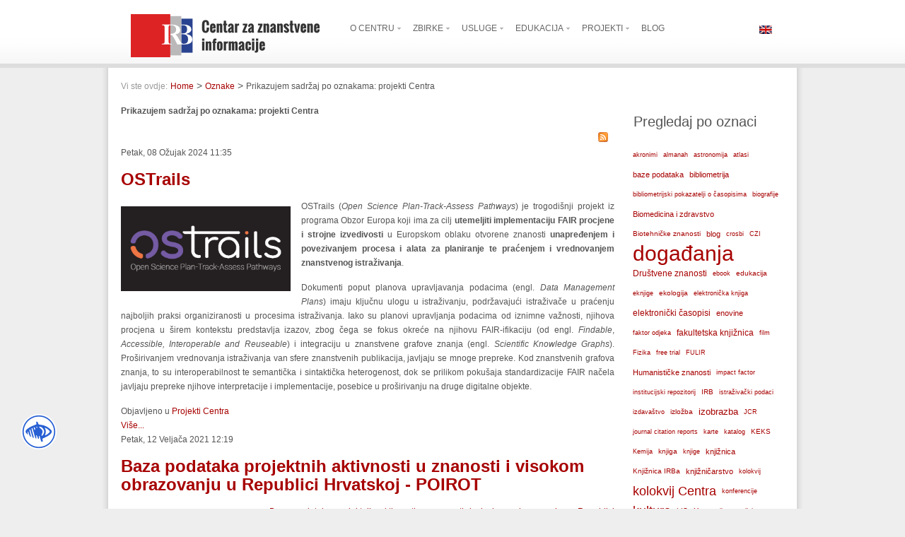

--- FILE ---
content_type: text/html; charset=utf-8
request_url: https://www.lib.irb.hr/web/oznake/itemlist/tag/projekti%20Centra.html
body_size: 21465
content:
<!DOCTYPE html PUBLIC "-//W3C//DTD XHTML 1.0 Transitional//EN" "http://www.w3.org/TR/xhtml1/DTD/xhtml1-transitional.dtd">
<html prefix="og: http://ogp.me/ns#" xmlns="http://www.w3.org/1999/xhtml" xml:lang="hr-hr" lang="hr-hr" >
<head>
	  <base href="https://www.lib.irb.hr/web/oznake/itemlist/tag/projekti Centra.html" />
  <meta http-equiv="content-type" content="text/html; charset=utf-8" />
  <meta name="robots" content="index, follow" />
  <meta name="keywords" content="centar za znanstvene informacije, knjižnica, institut ruđer bošković, znanost" />
  <meta property="og:url" content="https://www.lib.irb.hr/web/oznake/itemlist/tag/projekti Centra.html" />
  <meta property="og:title" content="Prikazujem sadržaj po oznakama: projekti Centra" />
  <meta property="og:type" content="website" />
  <meta property="og:description" content="Web portal Centra za znanstvene informacije Instituta Ruđer Bošković" />
  <meta name="description" content="Web portal Centra za znanstvene informacije Instituta Ruđer Bošković" />
  <meta name="generator" content="Joomla! 1.5 - Open Source Content Management" />
  <title>Prikazujem sadržaj po oznakama: projekti Centra</title>
  <link href="/web/hr/oznake/itemlist/tag/projekti%20Centra.feed?limitstart=&amp;type=rss" rel="alternate" type="application/rss+xml" title="RSS 2.0" />
  <link href="/web/hr/oznake/itemlist/tag/projekti%20Centra.feed?limitstart=&amp;type=atom" rel="alternate" type="application/atom+xml" title="Atom 1.0" />
  <link rel="stylesheet" href="/web/templates/rt_panacea_j15/css/k2.css" type="text/css" />
  <link rel="stylesheet" href="/web/plugins/system/rokbox/themes/light/rokbox-style.css" type="text/css" />
  <link rel="stylesheet" href="/web/components/com_gantry/css/gantry.css" type="text/css" />
  <link rel="stylesheet" href="/web/components/com_gantry/css/grid-12.css" type="text/css" />
  <link rel="stylesheet" href="/web/components/com_gantry/css/joomla.css" type="text/css" />
  <link rel="stylesheet" href="/web/templates/rt_panacea_j15/css/joomla.css" type="text/css" />
  <link rel="stylesheet" href="/web/templates/rt_panacea_j15/css/extended.css" type="text/css" />
  <link rel="stylesheet" href="/web/templates/rt_panacea_j15/css/demo-styles.css" type="text/css" />
  <link rel="stylesheet" href="/web/templates/rt_panacea_j15/css/template.css" type="text/css" />
  <link rel="stylesheet" href="/web/templates/rt_panacea_j15/css/template-webkit.css" type="text/css" />
  <link rel="stylesheet" href="/web/templates/rt_panacea_j15/css/overlays.css" type="text/css" />
  <link rel="stylesheet" href="/web/templates/rt_panacea_j15/css/typography.css" type="text/css" />
  <link rel="stylesheet" href="/web/templates/rt_panacea_j15/css/fusionmenu.css" type="text/css" />
  <link rel="stylesheet" href="/web/modules/mod_jflanguageselection/tmpl/mod_jflanguageselection.css" type="text/css" />
  <style type="text/css">
    <!--
.module-content ul.menu li.active > a, .module-content ul.menu li.active > .separator, .module-content ul.menu li.active > .item, .module-content ul.menu li > a:hover, .module-content ul.menu li .separator:hover, .module-content ul.menu li > .item:hover {color:#A70000;}
.box1 .module-content ul.menu li.active > a, .box1 .module-content ul.menu li.active > .separator, .box1 .module-content ul.menu li.active > .item, .box1 .module-content ul.menu li > a:hover, .box1 .module-content ul.menu li .separator:hover, .box1 .module-content ul.menu li > .item:hover {color:#A70000;}
.box2 .module-content ul.menu li.active > a, .box2 .module-content ul.menu li.active > .separator, .box2 .module-content ul.menu li.active > .item, .box2 .module-content ul.menu li > a:hover, .box2 .module-content ul.menu li .separator:hover, .box2 .module-content ul.menu li > .item:hover {color:#FFFFFF;}
.box3 .module-content ul.menu li.active > a, .box3 .module-content ul.menu li.active > .separator, .box3 .module-content ul.menu li.active > .item, .box3 .module-content ul.menu li > a:hover, .box3 .module-content ul.menu li .separator:hover, .box3 .module-content ul.menu li > .item:hover {color:#FFFFFF;}
body {background:#EEEEEE;}
#rt-header, #rt-top, #rt-navigation {background:#FFFFFF;}
.menutop ul {background-color:#FFFFFF;}
#rt-header, #rt-header .title, #rt-top, #rt-top .title, #rt-navigation {color:#666666;}
#rt-header .module-content a, #rt-header .title span, #rt-top a, #rt-top .title span, #rt-navigation .module-content a {color:#A70000;}
.menutop li.root > .item, .menutop li > .item {color:#666666;}
.menutop li.root.active > .item, .menutop li.root.active > .item:hover, .menutop li.root.active.f-mainparent-itemfocus > .item, .menutop li.root:hover > .item, .menutop li.root.f-mainparent-itemfocus > .item, .menutop li:hover > .image, .menutop li.f-menuparent-itemfocus .image, .menutop li.active > .image, .menutop li.active > .image, .menutop li:hover > .bullet, .menutop li.f-menuparent-itemfocus .bullet, .menutop li.active > .bullet, .menutop li.active > .bullet, .menu-type-splitmenu .menutop li.active .item, .menu-type-splitmenu .menutop li:hover .item, body #idrops li.root-sub a, body #idrops li.root-sub span.separator, body #idrops li.root-sub.active a, body #idrops li.root-sub.active span.separator {color:#A70000;}
#rt-header .menutop li a:hover{color:#A70000;}
#rt-body-bg2, #more-articles span, #form-login .inputbox, body #roksearch_results .roksearch_header, body #roksearch_results .roksearch_row_btm, body #roksearch_results .roksearch_even:hover, body #roksearch_results .roksearch_odd:hover {background:#FFFFFF;}
#roksearch_search_str {background-color:#FFFFFF !important;}
.title1 .title, .title1 .title span, .title1 .title a, .title1 .title a span, .title2 .title, .title2 .title span, .title2 .title a, .title2 .title a span, .number-image {color:#FFFFFF;}
body, #rt-bottom, legend, a:hover, .button:hover, .module-content ul.menu a, .module-content ul.menu .separator, .module-content ul.menu .item, .roktabs-wrapper .roktabs-links li span, #rokajaxsearch .inputbox, #form-login .inputbox {color:#555555;}
a, .button, .module-content ul.menu a:hover, .module-content ul.menu .separator:hover, .module-content ul.menu .item:hover, .roktabs-wrapper .roktabs-links li.active span, .irb-title, .irb-subtitle, .heading1, .box1 .title {color:#A70000;}
#rt-footer-surround {background:#333333;}
#rt-footer, #rt-footer .module-content a:hover, #rt-copyright, #rt-copyright a:hover, #rt-footer .title, #rt-copyright .title {color:#999999;}
#rt-footer .module-content a, #rt-copyright a, #rt-footer .title span, #rt-copyright .title span {color:#FFFFFF;}
.box1 .rt-block, .box1 .rt-article-bg, .roktabs-wrapper .active-arrows, .title3 .module-title-surround, #more-articles, .details-layout3 .rt-joomla .rt-articleinfo, .rt-joomla .inputbox, .rt-joomla input#email, .rt-joomla input#name, .rt-joomla input#username, .rt-joomla input#password, .rt-joomla input#password2, .rt-joomla input#passwd, body #roksearch_results {background:#F1F1F1;}
.box1 .number-image {color:#F1F1F1;}
.box1 .rt-block, .roktabs-wrapper .active-arrows, .title3 .module-title-surround, .details-layout1 .rt-articleinfo, .roktabs-wrapper .roktabs-links ul li, #more-articles, #more-articles span, .details-layout3 .rt-joomla .rt-articleinfo, #rokajaxsearch .inputbox, .box1 .rt-article-bg, body #roksearch_results, body #roksearch_results .roksearch_header, body #roksearch_results .roksearch_even, body #roksearch_results .roksearch_odd {border-color:#E3E3E3;}
#more-articles.disabled, #more-articles.disabled:hover {color: #999999}
.box1 .module-content, .box1 .module-content .button:hover, .box1 .title, .title3 .title, .title3 .title a, .box1 .module-content a:hover, .rt-joomla .inputbox, .rt-joomla  input#email, #rt-main input#name, .rt-joomla input#username, .rt-joomla input#password, .rt-joomla input#password2, .rt-joomla input#passwd {color:#555555;}
.box1 .module-content a, .box1 .module-content .button, .box1 .title span, .title3 .title span, .title3 .title a span {color:#A70000;}
.box2 .rt-block, .box2 .rt-article-bg, .title1 .module-title-surround, .title4 .module-title-surround {background:#999999;}
.box2 .number-image {color:#999999;}
.box2 .rt-block, .title4 .module-title-surround, .box2 .rt-article-bg {border-color:#7C7C7C;}
.box2 .module-content, .box2 .title, .title4 .title, .title4 .title a, .box2 .module-content a:hover, .box2 .module-content .button:hover, .box2 .module-content ul.menu li a, .box2 .module-content ul.menu li .separator, .box2 .module-content ul.menu li .item {color:#DDDDDD;}
.box2 .module-content a, .box2 .module-content .button, .box2 .title span, .title4 .title span, .title4 .title a span {color:#FFFFFF;}
.box3 .rt-block, .box3 .rt-article-bg, .title2 .module-title-surround, .title5 .module-title-surround {background:#666666;}
.box3 .number-image {color:#666666;}
.box3 .rt-block, .title5 .module-title-surround, .box3 .rt-article-bg {border-color:#555555;}
.box3 .module-content, .box3 .module-content .button:hover, .box3 .title, .title5 .title, .title5 .title a, .box3 .module-content a:hover, .box3 .module-content ul.menu li a, .box3 .module-content ul.menu li .separator, .box3 .module-content ul.menu li .item {color:#DDDDDD;}
.box3 .module-content a, .box3 .module-content .button, .box3 .title span, .title5 .title span, .title5 .title a span {color:#FFFFFF;}
.rt-joomla th, .rt-joomla tr.even td  {background:#F1F1F1;}
.rt-joomla th {border-bottom: 2px solid #E3E3E3;}
.rt-joomla tr.even td  {border-bottom: 1px solid #E3E3E3;}
body.rt-normal .rt-articleinfo, body.rt-flipped .rt-articleinfo, body.rt-left .rt-articleinfo, body.rt-right .rt-articleinfo {color:#A70000;}
body.rt-normal .rt-articleinfo, body.rt-flipped .rt-articleinfo, body.rt-left .rt-articleinfo, body.rt-right .rt-articleinfo {background:#F1F1F1;}
#rt-rotator-bg {background-image: url(/web/templates/rt_panacea_j15/images/showcase-bgs/rudjer_01.jpg);}
#community-wrap .joms-apps .app-item.app-core, body #community-wrap .advance-not-found, body #community-wrap .event-not-found, body #community-wrap .group-not-found, body #community-wrap .people-not-found, body #community-wrap .video-not-found, body #community-wrap .community-empty-list, #cWindow .community-empty-list, #community-wrap .cSubmenu, body #community-admin-wrapper, #community-wrap div.profile-toolbox-bl,div.joms-newsfeed-item .newsfeed-content-hidden, body #community-wrap div.greybox div div {background:#F1F1F1;}
body #rt-main #community-wrap #cToolbarNav.cToolbar ul#cToolbarNavList div, body #rt-main #community-wrap #cToolbarNav.cToolbar .cToolbar, body #rt-main #rt-mainbody #community-wrap #cToolbarNav.cToolbar {background-color:#FFFFFF !important;}
body #rt-main #community-wrap #cToolbarNav.cToolbar ul#cToolbarNavList li a,body #rt-main #community-wrap .cSubmenu ul.submenu li a  {color:#A70000 !important;}
body #community-wrap .inputbox, body #community-wrap div.profile-info .contentheading, body #rt-main #community-wrap .app-box-title,body #community-wrap div.greybox div div div h2, body #community-wrap div.greybox div div div h1, body #rt-main #community-wrap .cModule h3,body #community-wrap div.ctitle h2  {color:#555555;}
#community-wrap .app-item, #community-wrap .joms-apps .app-item.app-core, body #community-wrap .advance-not-found, body #community-wrap .event-not-found, body #community-wrap .group-not-found, body #community-wrap .people-not-found, body #community-wrap .video-not-found, body #community-wrap .community-empty-list, #cWindow .community-empty-list, #community-wrap ul.submenu li a, #community-wrap ul.submenu li span, body #community-wrap #cFilterBar, body #community-admin-wrapper, #community-wrap .cModule h4, body #community-wrap .profile-avatar img, body #community-wrap div.profile-box, body #community-wrap #profile-new-status textarea#statustext, div.joms-newsfeed-item, body #community-wrap .video-item .video-item, #community-wrap .app-box-footer, #community-wrap a img.avatar, body #community-wrap .inputbox, body #community-wrap div.greybox, body #community-wrap div#profile-status,body #rt-main #community-wrap .newsfeed-item, body #rt-main #community-wrap div.ctitle, body #rt-main #community-wrap .app-box-header,body #rt-main #community-wrap .cModule h3, body #rt-main #community-wrap .cModule.searchbox .input_wrap, body #rt-main #community-wrap .group-menus {border-color:#E3E3E3;}
body #rt-main #community-wrap .group-menu a, body #rt-main #community-wrap .group-menu.important a {color:#A70000;}
div.itemCommentsForm form input#submitCommentButton, div.itemAuthorBlock, div.itemAuthorBlock, div.itemAuthorBlock, body.cssstyle-style4 div.itemAuthorBlock, div.itemAuthorBlock, div.itemAuthorBlock, div.userItemCategory, div.itemCategory, div.subCategory, div.itemListCategory {background:#F1F1F1;}
div.itemCommentsForm form input#submitCommentButton, .itemAuthorLatest h3, div.itemHeader h2.itemTitle, span.catItemImage img, div.itemHeader h2.itemTitle {color:#555555;}
div.itemCommentsForm form input#submitCommentButton, div.itemCommentsForm p.itemCommentsFormNotes, div.itemAuthorBlock img.itemAuthorAvatar, div.itemComments, span.itemImage img, div.userBlock img, div.catItemHeader h3.catItemTitle, div.userBlock p.userAdditionalInfo, div.catItemTagsBlock, div.catItemCategory, div.itemHitsTwitter, .itemAuthorLatest h3, div.itemHeader h2.itemTitle, span.catItemImage img, div.itemHeader h2.itemTitle, div.itemSocialLinksBlock, div.subCategory, div.itemListCategory {border-color:#E3E3E3;}
#vmMainPage h1, #vmMainPage h2, #vmMainPage h3, #vmMainPage h4 {border-color:#E3E3E3;}
#vmMainPage h1, #vmMainPage h3 {color:#555555;}
div#tienda_product_header span.product_name, .tienda_header {border-color:#E3E3E3;}
div#tienda_product_header span.product_name, .tienda_header span, div#tienda_category_header span {color:#555555;}
#jc h4, #jc #comments-footer {border-color:#E3E3E3;}
#jc h4 {color:#555555;}
#jc .even .rbox {background:#F1F1F1;}
#jc .odd .rbox {background:#999999;}
#jc #comments .even .quote, #jc #comments .even .comment-box .comment-body,#jc #comments .even .comment-box .comment-author, #jc #comments .even .comment-box .comment-anchor, #jc #comments .even .comment-box .comment-date {color:#555555 !important;}
#jc #comments .odd .quote,#jc #comments .odd .comment-box .comment-body, #jc #comments .odd .comment-box .comment-author, #jc #comments .odd .comment-box .comment-anchor, #jc #comments .odd .comment-box .comment-date{color:#DDDDDD !important;}
#jc #comments .even a {color:#A70000;}
#jc #comments .odd a {color:#FFFFFF;}
.rt-pagination {display: none;}body #rt-logo {width:255px;height:37px;}
    -->
  </style>
  <script type="text/javascript" src="/web/media/system/js/mootools.js"></script>
  <script type="text/javascript" src="//ajax.googleapis.com/ajax/libs/jquery/1.8/jquery.min.js"></script>
  <script type="text/javascript" src="/web/components/com_k2/js/k2.js?v2.6.7&amp;sitepath=/web/"></script>
  <script type="text/javascript" src="/web/plugins/system/rokbox/rokbox.js"></script>
  <script type="text/javascript" src="/web/plugins/system/rokbox/themes/light/rokbox-config.js"></script>
  <script type="text/javascript" src="/web/templates/rt_panacea_j15/js/gantry-articledetails.js"></script>
  <script type="text/javascript" src="/web/components/com_gantry/js/gantry-inputs.js"></script>
  <script type="text/javascript" src="/web/components/com_gantry/js/gantry-morearticles.js"></script>
  <script type="text/javascript" src="/web/modules/mod_roknavmenu/themes/fusion/js/fusion.js"></script>
  <script type="text/javascript">
var rokboxPath = '/web/plugins/system/rokbox/';InputsExclusion.push('.content_vote','#rt-popup','#vmMainPage','#community-wrap')window.addEvent('domready', function() { new GantryMoreArticles({'leadings': 0, 'moreText': 'More Articles', 'url': '/web/oznake/itemlist/tag/projekti Centra.html?tmpl=component&amp;type=raw'}); })
				window.addEvent('domready', function() {
					var content = $$('#rt-rotator .rotator-desc'), overlay = $$('.rotator-overlay');
					if (!content.length) { if (overlay.length) overlay.setStyle('display', 'none'); } 
				});
			
		        window.addEvent('load', function() {
					new Fusion('ul.menutop', {
						pill: 0,
						effect: 'slide and fade',
						opacity: 1,
						hideDelay: 500,
						centered: 0,
						tweakInitial: {'x': 0, 'y': 0},
        				tweakSubsequent: {'x': 2, 'y': -12},
						menuFx: {duration: 200, transition: Fx.Transitions.Sine.easeOut},
						pillFx: {duration: 400, transition: Fx.Transitions.Back.easeOut}
					});
	            });
  </script>
<script language="javascript"> 
function toggleKako() {
	var kako1 = document.getElementById("kako1");
	var kako2 = document.getElementById("kako2");
	var text = document.getElementById("displayText");
	if(kako1.style.display == "block") {
    		kako1.style.display = "none";
    		kako2.style.display = "block";
		text.innerHTML = "&lt;&lt; Više";
  	}
	else {
		kako1.style.display = "block";
		kako2.style.display = "none";
		text.innerHTML = "Više &gt;&gt;";
	}
} 
function toggleHow() {
        var kako1 = document.getElementById("kako1");
        var kako2 = document.getElementById("kako2");
        var text = document.getElementById("displayText");
        if(kako1.style.display == "block") {
                kako1.style.display = "none";
                kako2.style.display = "block";
                text.innerHTML = "&lt;&lt; More";
        }
        else {
                kako1.style.display = "block";
                kako2.style.display = "none";
                text.innerHTML = "More &gt;&gt;";
        }
}
function togglePro() {
        var pro1 = document.getElementById("pro1");
        var pro2 = document.getElementById("pro2");
        var textPro = document.getElementById("displayTextPro");
        if(pro1.style.display == "block") {
                pro1.style.display = "none";
                pro2.style.display = "block";
                textPro.innerHTML = "&lt;&lt; Više";
        }
        else {  
                pro1.style.display = "block";
                pro2.style.display = "none";
                textPro.innerHTML = "Više &gt;&gt;";
        }
}
function toggleFind() {
        var pro1 = document.getElementById("pro1");
        var pro2 = document.getElementById("pro2");
        var textPro = document.getElementById("displayTextPro");
        if(pro1.style.display == "block") {
                pro1.style.display = "none";
                pro2.style.display = "block";
                textPro.innerHTML = "&lt;&lt; More";
        }
        else {
                pro1.style.display = "block";
                pro2.style.display = "none";
                textPro.innerHTML = "More &gt;&gt;";
        }
}
function AddToFavorites()
{
title = "Knjižnica Instituta Ruđer Bošković";
url = "http://lib.irb.hr/web";

if (window.sidebar) { 
// Mozilla Firefox Bookmark
window.sidebar.addPanel(title, url,"");
} 
  else if( window.external ) { // IE Favorite
  if(window.ActiveXObject) {
  //ie
  window.external.AddFavorite( url, title);
  } else {
  //chrome
  alert('Pritisnite ctrl+D (Command+D za Mac) nakon što kliknete OK');
  }
} else if(window.opera && window.print) { 
// Opera
  return true; }
 else { //safri
 alert('Pritisnite Ctrl+D (Command+D za Mac) nakon što kliknete OK'); 
 }
}

</script>
<link rel="stylesheet" type="text/css" href="/web/jbility/src/css/jbility.min.css">

<style>
	@font-face{
		font-family:OpenDyslexicRegular;
		src:url({{url('/web/jbility/src/fonts/OpenDyslexic-Regular.otf')}});
		font-display:fallback;
		font-style:normal;
		font-weight:normal;
	}
</style>
<!-- Matomo -->
<script>
  var _paq = window._paq = window._paq || [];
  /* tracker methods like "setCustomDimension" should be called before "trackPageView" */
  _paq.push(['trackPageView']);
  _paq.push(['enableLinkTracking']);
  (function() {
    var u="//stats.czi.irb.hr/";
    _paq.push(['setTrackerUrl', u+'matomo.php']);
    _paq.push(['setSiteId', '1']);
    var d=document, g=d.createElement('script'), s=d.getElementsByTagName('script')[0];
    g.async=true; g.src=u+'matomo.js'; s.parentNode.insertBefore(g,s);
  })();
</script>
<!-- End Matomo Code -->

</head>
	<body  class="readonstyle-button font-family-default font-size-is-default menu-type-fusionmenu col12 ">
				<div id="rt-drawer">
			<div class="rt-container">
								<div class="clear"></div>
			</div>
		</div>
								<div id="rt-header-surround" class="header-overlay-light">
															<div id="rt-header"><div id="rt-header2">
					<!--privremena obavijest
<link rel="stylesheet" href="https://cdn.jsdelivr.net/npm/bootstrap@3.4.1/dist/css/bootstrap.min.css" integrity="sha384-HSMxcRTRxnN+Bdg0JdbxYKrThecOKuH5zCYotlSAcp1+c8xmyTe9GYg1l9a69psu" crossorigin="anonymous">
<script src="https://ajax.googleapis.com/ajax/libs/jquery/3.7.1/jquery.min.js"></script>
<script src="https://cdn.jsdelivr.net/npm/bootstrap@3.4.1/dist/js/bootstrap.min.js" integrity="sha384-aJ21OjlMXNL5UyIl/XNwTMqvzeRMZH2w8c5cRVpzpU8Y5bApTppSuUkhZXN0VxHd" crossorigin="anonymous"></script>
<div class="alert alert-warning alert-dismissible" role="alert" style="margin:0 auto; width:80%;padding: 10px 30px;">
  <button type="button" class="close" data-dismiss="alert" aria-label="Close"><span aria-hidden="true">&times;</span></button>
  Obavijest o nedostupnosti <a href="https://www.lib.irb.hr/web/hr/vijesti/item/2384-obavijest-nedostupnost-mreznih-servisa-radovi.html">web servisa CZI-a</a> zbog planiranih radova na infrastrukturi <strong>11. srpnja 2024. godine, u vremenu od 7:30 do 15:00 sati</strong>.
</div>						
					obavijest end-->
												<div class="rt-container">
													
<div class="rt-grid-4 rt-alpha">
    			<map name="logo">
				<area shape="rect" coords="0,0,85,61" href="https://www.irb.hr" alt="IRB Web" title="IRB Web" target="_blank" />
				<area shape="rect" coords="90,0,276,61" href="https://www.lib.irb.hr/web/index.php" alt="Naslovnica" title="Naslovnica" />
			</map>
			<div class="rt-block">
    	    	<span id="rt-logo"><img usemap="#logo" src="/web/images/stories/design-elements/irb-logo2.png" /></span>
    		</div>
	    
</div>
<div class="rt-grid-6">
    <div class="nopill">
	<ul class="menutop level1 " >
						<li class="item164 parent root" >
					<a class="daddy item bullet" href="/web/hr/o-knjiznici.html"  >
				<span>
			    				O Centru				   
				</span>
			</a>
			
					<div class="fusion-submenu-wrapper level2">
				<div class="drop-top"></div>
				<ul class="level2">
								
							<li class="item168" >
					<a class="orphan item bullet" href="/web/hr/o-knjiznici/knjiznica-irb.html"  >
				<span>
			    				Centar za znanstvene informacije				   
				</span>
			</a>
			
			
	</li>	
									
							<li class="item170" >
					<a class="orphan item bullet" href="/web/hr/o-knjiznici/djelatnici.html"  >
				<span>
			    				Djelatnici				   
				</span>
			</a>
			
			
	</li>	
									
							<li class="item234" >
					<a class="orphan item bullet" href="/web/hr/pitajte-nas.html"  >
				<span>
			    				Kontakt				   
				</span>
			</a>
			
			
	</li>	
									
							<li class="item237" >
					<a class="orphan item bullet" href="/web/hr/o-knjiznici/prijava.html"  >
				<span>
			    				Korisnička prijava				   
				</span>
			</a>
			
			
	</li>	
										</ul>
			</div>
			
	</li>	
							<li class="item184 parent root" >
					<a class="daddy item bullet" href="#"  >
				<span>
			    				Zbirke				   
				</span>
			</a>
			
					<div class="fusion-submenu-wrapper level2">
				<div class="drop-top"></div>
				<ul class="level2">
								
							<li class="item201" >
					<a class="orphan item bullet" href="/web/hr/zbirke/baze-podataka.html"  >
				<span>
			    				Baze podataka				   
				</span>
			</a>
			
			
	</li>	
									
							<li class="item204" >
					<a class="orphan item bullet" href="/web/hr/zbirke/virtualna-referenta-zbirka.html"  >
				<span>
			    				Virtualna referentna zbirka				   
				</span>
			</a>
			
			
	</li>	
									
							<li class="item210" >
					<a class="orphan item bullet" href="/web/hr/zbirke/knjige.html"  >
				<span>
			    				Knjige				   
				</span>
			</a>
			
			
	</li>	
									
							<li class="item211" >
					<a class="orphan item bullet" href="/web/hr/zbirke/casopisi.html"  >
				<span>
			    				Časopisi				   
				</span>
			</a>
			
			
	</li>	
									
							<li class="item212" >
					<a class="orphan item bullet" href="/web/hr/zbirke/ocjenski-radovi.html"  >
				<span>
			    				Ocjenski radovi				   
				</span>
			</a>
			
			
	</li>	
									
							<li class="item213" >
					<a class="orphan item bullet" href="/web/hr/zbirke/posebne-zbirke.html"  >
				<span>
			    				Posebne zbirke				   
				</span>
			</a>
			
			
	</li>	
									
							<li class="item216" >
					<a class="orphan item bullet" href="/web/hr/zbirke/fulir-repoziitorij-cjelovitih-tekstova-irb.html"  >
				<span>
			    				FULIR - Repozitorij cjelovitih tekstova IRB-a				   
				</span>
			</a>
			
			
	</li>	
									
							<li class="item217" >
					<a class="orphan item bullet" href="/web/hr/zbirke/godisnji-izvjestaji-irb-a.html"  >
				<span>
			    				Godišnji izvještaji IRB-a				   
				</span>
			</a>
			
			
	</li>	
									
							<li class="item247" >
					<a class="orphan item bullet" href="/web/hr/zbirke/optickimediji.html"  >
				<span>
			    				Optički mediji				   
				</span>
			</a>
			
			
	</li>	
										</ul>
			</div>
			
	</li>	
							<li class="item165 parent root" >
					<a class="daddy item bullet" href="#"  >
				<span>
			    				Usluge				   
				</span>
			</a>
			
					<div class="fusion-submenu-wrapper level2">
				<div class="drop-top"></div>
				<ul class="level2">
								
							<li class="item180" >
					<a class="orphan item bullet" href="/web/hr/usluge/posudba-nabava-grade.html"  >
				<span>
			    				Posudba i nabava građe				   
				</span>
			</a>
			
			
	</li>	
									
							<li class="item179" >
					<a class="orphan item bullet" href="/web/hr/usluge/ill.html"  >
				<span>
			    				Međuknjižnična posudba				   
				</span>
			</a>
			
			
	</li>	
									
							<li class="item177" >
					<a class="orphan item bullet" href="/web/hr/usluge/citatne-analize.html"  >
				<span>
			    				Bibliometrijske usluge				   
				</span>
			</a>
			
			
	</li>	
									
							<li class="item178" >
					<a class="orphan item bullet" href="/web/hr/usluge/rezervacija-dvorana.html"  >
				<span>
			    				Rezervacija dvorana				   
				</span>
			</a>
			
			
	</li>	
									
							<li class="item175" >
					<a class="orphan item bullet" href="/web/hr/usluge/posudba-opreme.html"  >
				<span>
			    				Posudba opreme				   
				</span>
			</a>
			
			
	</li>	
									
							<li class="item221" >
					<a class="orphan item bullet" href="/web/hr/usluge/informaticke-usluge.html"  >
				<span>
			    				Informatičke usluge				   
				</span>
			</a>
			
			
	</li>	
									
							<li class="item263" >
					<a class="orphan item bullet" href="/web/hr/usluge/mojoblak.html"  >
				<span>
			    				Moj oblak				   
				</span>
			</a>
			
			
	</li>	
										</ul>
			</div>
			
	</li>	
							<li class="item171 parent root" >
					<a class="daddy item bullet" href="#"  >
				<span>
			    				Edukacija				   
				</span>
			</a>
			
					<div class="fusion-submenu-wrapper level2">
				<div class="drop-top"></div>
				<ul class="level2">
								
							<li class="item259" >
					<a class="orphan item bullet" href="http://www.lib.irb.hr/oatjedan/"  >
				<span>
			    				Otvoreni pristup				   
				</span>
			</a>
			
			
	</li>	
									
							<li class="item254" >
					<a class="orphan item bullet" href="http://www.lib.irb.hr/edukacija/" target="_blank" >
				<span>
			    				Kalendar događanja				   
				</span>
			</a>
			
			
	</li>	
									
							<li class="item166" >
					<a class="orphan item bullet" href="/web/hr/edukacija/kolokviji.html"  >
				<span>
			    				Kolokviji				   
				</span>
			</a>
			
			
	</li>	
									
							<li class="item173" >
					<a class="orphan item bullet" href="/web/hr/edukacija/keks-seminari.html"  >
				<span>
			    				KEKS seminari				   
				</span>
			</a>
			
			
	</li>	
									
							<li class="item203" >
					<a class="orphan item bullet" href="/web/hr/edukacija/obuka-knjiznicara.html"  >
				<span>
			    				Obuka knjižničara				   
				</span>
			</a>
			
			
	</li>	
									
							<li class="item248" >
					<a class="orphan item bullet" href="/web/hr/edukacija/skupovi.html"  >
				<span>
			    				Skupovi i događanja				   
				</span>
			</a>
			
			
	</li>	
										</ul>
			</div>
			
	</li>	
							<li class="item172 parent root" >
					<a class="daddy item bullet" href="#"  >
				<span>
			    				Projekti				   
				</span>
			</a>
			
					<div class="fusion-submenu-wrapper level2">
				<div class="drop-top"></div>
				<ul class="level2">
								
							<li class="item231" >
					<a class="orphan item bullet" href="/web/hr/projekti/crosbi.html"  >
				<span>
			    				CROSBI				   
				</span>
			</a>
			
			
	</li>	
									
							<li class="item262" >
					<a class="orphan item bullet" href="/web/hr/projekti/poirot.html"  >
				<span>
			    				POIROT				   
				</span>
			</a>
			
			
	</li>	
									
							<li class="item250" >
					<a class="orphan item bullet" href="/web/hr/projekti/sestar.html"  >
				<span>
			    				Šestar				   
				</span>
			</a>
			
			
	</li>	
									
							<li class="item251" >
					<a class="orphan item bullet" href="/web/hr/projekti/fulir.html"  >
				<span>
			    				FULIR				   
				</span>
			</a>
			
			
	</li>	
									
							<li class="item264" >
					<a class="orphan item bullet" href="/web/hr/projekti/2023-04-18-08-11-16.html"  >
				<span>
			    				PATTERN				   
				</span>
			</a>
			
			
	</li>	
									
							<li class="item265" >
					<a class="orphan item bullet" href="/web/hr/projekti/ostrails.html"  >
				<span>
			    				OSTrails				   
				</span>
			</a>
			
			
	</li>	
									
							<li class="item258" >
					<a class="orphan item bullet" href="/web/hr/projekti/prosli-projekti.html"  >
				<span>
			    				Prošli projekti				   
				</span>
			</a>
			
			
	</li>	
										</ul>
			</div>
			
	</li>	
							<li class="item218 root" >
					<a class="orphan item bullet" href="/web/hr/blog.html"  >
				<span>
			    				BLOG				   
				</span>
			</a>
			
			
	</li>	
				</ul>
</div>

</div>
<div class="rt-grid-2 rt-omega">
                    <div class="langb">
                    <div class="rt-block">
								<div class="rt-module-surround">
					<div class="rt-module-inner">
						<div class="module-content">
		                	<div id="jflanguageselection"><div class="rawimages"><span><a href="https://www.lib.irb.hr/web/en/oznake/itemlist/tag/projekti%20Centra.html"><img src="/web/components/com_joomfish/images/flags/en.gif" alt="English (United Kingdom)" title="English (United Kingdom)" /></a></span></div></div><!--Joom!fish V2.0.4 (Lightning)-->
<!-- &copy; 2003-2009 Think Network, released under the GPL. -->
<!-- More information: at http://www.joomfish.net -->
							<div class="clear"></div>
						</div>
					</div>
				</div>
            </div>
                </div>
		
</div>
							<div class="clear"></div>
												</div>
											</div></div>
														</div>
									<div class="header-full">
			<div id="rt-body-surround" class="body-overlay-light">
				<div class="rt-container">
					<div id="rt-body-bg" class="header-full footer-full"><div id="rt-body-bg2"><div id="rt-body-bg3"><div id="rt-body-bg4">
																		<div id="rt-showcase">
							<div class="rt-container">
								<div class="rt-grid-12 rt-alpha rt-omega">
                        <div class="rt-block">
								<div class="rt-module-surround">
					<div class="rt-module-inner">
						<div class="module-content">
		                	
<div id="k2ModuleBox190" class="k2BreadcrumbsBlock">
	<span class="bcTitle">Vi ste ovdje:</span><a href="https://www.lib.irb.hr/web/">Home</a><span class="bcSeparator">></span><a href="/web/hr/oznake.html">Oznake</a><span class="bcSeparator">></span>Prikazujem sadržaj po oznakama: projekti Centra</div>
							<div class="clear"></div>
						</div>
					</div>
				</div>
            </div>
        	
</div>
								<div class="clear"></div>
							</div>
						</div>
																																									              <div id="rt-main" class="mb9-sa3">
               	<div class="rt-main-inner">
                    <div class="rt-grid-9 ">
                        						<div class="rt-block">
                        						<div class="title3 details-layout3 box-light">
                            <div id="rt-mainbody">
                                
<!-- Start K2 Tag Layout -->
<div id="k2Container" class="tagView">

		<!-- Page title -->
	<div class="componentheading">
		Prikazujem sadržaj po oznakama: projekti Centra	</div>
	
		<!-- RSS feed icon -->
	<div class="k2FeedIcon">
		<a href="/web/hr/oznake/itemlist/tag/projekti%20Centra.feed?limitstart=" title="Pretplati se na ovaj RSS feed">
			<span>Pretplati se na ovaj RSS feed</span>
		</a>
		<div class="clr"></div>
	</div>
	
		<div class="tagItemList">
		
		<!-- Start K2 Item Layout -->
		<div class="tagItemView">

			<div class="tagItemHeader">
								<!-- Date created -->
				<span class="tagItemDateCreated">
					Petak, 08 Ožujak 2024 11:35				</span>
							
			  			  <!-- Item title -->
			  <h2 class="tagItemTitle">
			  						<a href="/web/hr/projekti/ostrails.html">
			  		OSTrails			  	</a>
			  				  </h2>
			  		  </div>

		  <div class="tagItemBody">
			  			  
			  			  <!-- Item introtext -->
			  <div class="tagItemIntroText">
			  	<p><img src="/web/images/stories/OSTrails-blog.png" width="240" height="120" alt="OSTrails-blog" style="margin: 10px 15px 10px 0px; float: left;" />OSTrails (<i>Open Science Plan-Track-Assess Pathways</i>) je trogodišnji projekt iz programa Obzor Europa koji ima za cilj <strong>utemeljiti implementaciju FAIR procjene i strojne izvedivosti</strong> u Europskom oblaku otvorene znanosti <strong>unapređenjem i povezivanjem procesa i alata za planiranje te praćenjem i vrednovanjem znanstvenog istraživanja</strong>.</p>
<p>Dokumenti poput planova upravljavanja podacima (engl. <i>Data Management Plans</i>) imaju ključnu ulogu u istraživanju, podržavajući istraživače u praćenju najboljih praksi organiziranosti u procesima istraživanja. Iako su planovi upravljanja podacima od iznimne važnosti, njihova procjena u širem kontekstu predstavlja izazov, zbog čega se fokus okreće na njihovu FAIR-ifikaciju (od engl. <i>Findable</i>, <em><span style="font-family: 'Calibri', sans-serif;">Accessible, Interoperable and Reuseable</span></em>) i integraciju u znanstvene grafove znanja (engl. <i>Scientific Knowledge Graphs</i>). Proširivanjem vrednovanja istraživanja van sfere znanstvenih publikacija, javljaju se mnoge prepreke. Kod znanstvenih grafova znanja, to su interoperabilnost te semantička i sintaktička heterogenost, dok se prilikom pokušaja standardizacije FAIR načela javljaju prepreke njihove interpretacije i implementacije, posebice u proširivanju na druge digitalne objekte.</p>
			  </div>
			  
			  <div class="clr"></div>
		  </div>
		  
		  <div class="clr"></div>
		  
		  		  
						<!-- Item category name -->
			<div class="tagItemCategory">
				<span>Objavljeno u</span>
				<a href="/web/hr/oznake/itemlist/category/6-projekti-centra.html">Projekti Centra</a>
			</div>
						
						<!-- Item "read more..." link -->
			<div class="tagItemReadMore">
				<a class="k2ReadMore" href="/web/hr/projekti/ostrails.html">
					Više...				</a>
			</div>
			
			<div class="clr"></div>
		</div>
		<!-- End K2 Item Layout -->
		
		
		<!-- Start K2 Item Layout -->
		<div class="tagItemView">

			<div class="tagItemHeader">
								<!-- Date created -->
				<span class="tagItemDateCreated">
					Petak, 12 Veljača 2021 12:19				</span>
							
			  			  <!-- Item title -->
			  <h2 class="tagItemTitle">
			  						<a href="/web/hr/projekti/poirot.html">
			  		Baza podataka projektnih aktivnosti u znanosti i visokom obrazovanju u Republici Hrvatskoj - POIROT			  	</a>
			  				  </h2>
			  		  </div>

		  <div class="tagItemBody">
			  			  
			  			  <!-- Item introtext -->
			  <div class="tagItemIntroText">
			  	<p><a href="https://poirot.irb.hr/" target="_self"><img src="/web/images/stories/design-elements/POIROT-logo.png" alt="POIROT-logo" style="margin: 5px; border-image: none 100% / 1 / 0 stretch; float: left;" width="200" height="92" /></a><a href="https://poirot.irb.hr/" target="_self">Baza podataka projektnih aktivnosti u znanosti i visokom obrazovanju u Republici Hrvatskoj – POIROT</a> je informacijski servis Centra za znanstvene informacije IRB-a koji na jednom mjestu nastoji okupiti podatke o svim domaćim i inozemnim znanstvenim i stručnim projektima na kojima sudjeluju djelatnici i ustanove iz sustava znanosti i visokog obrazovanja Republike Hrvatske. Zapisi o projektima se u POIROT-u dodatno povezuju sa zapisima o hrvatskim ustanovama iz sustava znanosti i visokog obrazovanja te osobama koje surađuju na tim projektima što omogućava izvještavanje o sudjelovanjima na projektima na razini osoba i ustanova.</p>
			  </div>
			  
			  <div class="clr"></div>
		  </div>
		  
		  <div class="clr"></div>
		  
		  		  
						<!-- Item category name -->
			<div class="tagItemCategory">
				<span>Objavljeno u</span>
				<a href="/web/hr/oznake/itemlist/category/6-projekti-centra.html">Projekti Centra</a>
			</div>
						
						<!-- Item "read more..." link -->
			<div class="tagItemReadMore">
				<a class="k2ReadMore" href="/web/hr/projekti/poirot.html">
					Više...				</a>
			</div>
			
			<div class="clr"></div>
		</div>
		<!-- End K2 Item Layout -->
		
		
		<!-- Start K2 Item Layout -->
		<div class="tagItemView">

			<div class="tagItemHeader">
								<!-- Date created -->
				<span class="tagItemDateCreated">
					Četvrtak, 23 Svibanj 2019 09:35				</span>
							
			  			  <!-- Item title -->
			  <h2 class="tagItemTitle">
			  						<a href="/web/hr/openaire-advance.html">
			  		OpenAIRE-Advance			  	</a>
			  				  </h2>
			  		  </div>

		  <div class="tagItemBody">
			  			  
			  			  <!-- Item introtext -->
			  <div class="tagItemIntroText">
			  	<p><span><em><img style="margin: 10px; float: left;" alt="OAadvance" src="/web/images/stories/OAadvance.png" width="160" height="80" /></em></span>OpenAIRE-Advance nastavlja misiju projekta OpenAIRE u okviru podrške mandatima otvorenog pristupa/otvorenih podataka u Europi. Održavajući trenutnu uspješnu infrastrukturu, koju čine ljudska mreža i napredne tehničke usluge, OpenAIRE-Advance učvršćuje svoja dostignuća tako što usmjerava svoje zajednice prema otvorenoj znanosti, s ciljem da ima ulogu pouzdane e-infrastrukture unutar domene Europskog oblaka otvorene znanosti (European Open Science Cloud – EOSC).</p>
			  </div>
			  
			  <div class="clr"></div>
		  </div>
		  
		  <div class="clr"></div>
		  
		  		  
						<!-- Item category name -->
			<div class="tagItemCategory">
				<span>Objavljeno u</span>
				<a href="/web/hr/projekti/prosli-projekti.html">Prošli projekti</a>
			</div>
						
						<!-- Item "read more..." link -->
			<div class="tagItemReadMore">
				<a class="k2ReadMore" href="/web/hr/openaire-advance.html">
					Više...				</a>
			</div>
			
			<div class="clr"></div>
		</div>
		<!-- End K2 Item Layout -->
		
		
		<!-- Start K2 Item Layout -->
		<div class="tagItemView">

			<div class="tagItemHeader">
								<!-- Date created -->
				<span class="tagItemDateCreated">
					Četvrtak, 23 Svibanj 2019 09:27				</span>
							
			  			  <!-- Item title -->
			  <h2 class="tagItemTitle">
			  						<a href="/web/hr/projekti/prosli-projekti/item/2167-openaire2020.html">
			  		OpenAIRE2020			  	</a>
			  				  </h2>
			  		  </div>

		  <div class="tagItemBody">
			  			  
			  			  <!-- Item introtext -->
			  <div class="tagItemIntroText">
			  	<p><span><em><img style="margin: 10px; float: left;" alt="OA2020" src="/web/images/stories/OA2020.jpg" width="160" height="110" /></em></span><span>OpenAIRE2020 predstavlja početnu točku u dugoročnom radu na implementaciji i osnaživanju utjecaja politike otvorenog pristupa Europske komisije, koji se nadograđuje na postignuća OpenAIRE projekata. Cilj OpenAIRE2020 projekta jest proširiti se i usmjeriti svoj fokus s agenata i resursa znanstvene komunikacije na radne procese, s publikacija na podatke, softvere i ostale rezultate istraživanja, te na njihovu međusobnu povezanost, te ojačati odnose europske infrastrukture otvorenog pristupa s drugim regijama svijeta, osobito s Latinskom Amerikom i SAD-om.</span></p>
			  </div>
			  
			  <div class="clr"></div>
		  </div>
		  
		  <div class="clr"></div>
		  
		  		  
						<!-- Item category name -->
			<div class="tagItemCategory">
				<span>Objavljeno u</span>
				<a href="/web/hr/projekti/prosli-projekti.html">Prošli projekti</a>
			</div>
						
						<!-- Item "read more..." link -->
			<div class="tagItemReadMore">
				<a class="k2ReadMore" href="/web/hr/projekti/prosli-projekti/item/2167-openaire2020.html">
					Više...				</a>
			</div>
			
			<div class="clr"></div>
		</div>
		<!-- End K2 Item Layout -->
		
		
		<!-- Start K2 Item Layout -->
		<div class="tagItemView">

			<div class="tagItemHeader">
								<!-- Date created -->
				<span class="tagItemDateCreated">
					Četvrtak, 09 Listopad 2014 14:31				</span>
							
			  			  <!-- Item title -->
			  <h2 class="tagItemTitle">
			  						<a href="/web/hr/projekti/prosli-projekti/item/1860-foster.html">
			  		FOSTER			  	</a>
			  				  </h2>
			  		  </div>

		  <div class="tagItemBody">
			  			  
			  			  <!-- Item introtext -->
			  <div class="tagItemIntroText">
			  	<p><span style="font-size: 10.9090909957886px; text-align: justify;"><a href="http://www.fosteropenscience.eu/project/index.php?option=com_content&amp;view=article&amp;id=1&amp;Itemid=101" target="_blank"><strong><img src="/web/images/stories/slike_sadrzaj/FOSTER_logo.jpg" alt="FOSTER logo" style="margin-right: 20px; float: left;" width="160" height="76" />FOSTER</strong></a> (<em>Facilitate Open Science Training for European Research</em>) je&nbsp;međunarodni projekt koji je financiran u okviru Sedmog okvirnog programa Europske komisije (FP7). U projekt je uključeno 13 partnera u 8 zemalja. Glavni cilj projekta je organizirati edukacijske programe o Otvorenom pristupu (OA) kojima bi se znanstvenicima, studentima, postdiplomcima i knjižničarima pomoglo u uključivanju otvorenog pristupa u istraživački i akademski rad.&nbsp;</span></p>
<p><span style="font-size: 10.9090909957886px;">Službeni početak projekta je 1.2.2014., a trajanje je dvije godine.</span></p>
<p><span style="font-size: 10.9090909957886px; text-align: justify;">Centar za znanstvene informacije&nbsp;IRB-a uključen je u aktivnosti projekta kao samostalna suradnička ustanova. Budući da Hrvatska sudjeluje u Horizon 2020 programu, u čijim je smjernicama OA zastupljen, promicanje i educiranje hrvatske akademske i znanstvene zajednice o otvorenom pristupu od velike je važnosti. U rujnu 2014. </span><span style="font-size: 10.9090909957886px; text-align: justify;">su </span><span style="font-size: 10.9090909957886px; text-align: justify;"> započete planirane aktivnosti - <a href="http://www.lib.irb.hr/edukacija/popis-predavanja-foster" target="_blank">serija predavanja</a> o temama iz područja otvorenog pristupa publikacijama, znanstvenim podacima i otvorenoj znanosti općenito namijenjena znanstvenicima, znanstvenim novacima, studentima i knjižničarima. Predavanja se održavaju u Dubrovniku, Rijeci, Splitu, Zagrebu, Osijeku i Zadru.&nbsp;</span></p>
<p><span style="font-size: 10.9090909957886px; text-align: justify;">Prezentacije predavanja su dostupne na: <a href="https://www.lib.irb.hr/foster/">https://www.lib.irb.hr/foster/</a>.<br /></span></p>
<p>&nbsp;</p>
<p>&nbsp;</p>
<p>&nbsp;</p>			  </div>
			  
			  <div class="clr"></div>
		  </div>
		  
		  <div class="clr"></div>
		  
		  		  
						<!-- Item category name -->
			<div class="tagItemCategory">
				<span>Objavljeno u</span>
				<a href="/web/hr/projekti/prosli-projekti.html">Prošli projekti</a>
			</div>
						
						<!-- Item "read more..." link -->
			<div class="tagItemReadMore">
				<a class="k2ReadMore" href="/web/hr/projekti/prosli-projekti/item/1860-foster.html">
					Više...				</a>
			</div>
			
			<div class="clr"></div>
		</div>
		<!-- End K2 Item Layout -->
		
		
		<!-- Start K2 Item Layout -->
		<div class="tagItemView">

			<div class="tagItemHeader">
								<!-- Date created -->
				<span class="tagItemDateCreated">
					Ponedjeljak, 04 Studeni 2013 09:13				</span>
							
			  			  <!-- Item title -->
			  <h2 class="tagItemTitle">
			  						<a href="/web/hr/projekti/prosli-projekti/item/1752-openaireplus.html">
			  		OpenAIREplus			  	</a>
			  				  </h2>
			  		  </div>

		  <div class="tagItemBody">
			  			  
			  			  <!-- Item introtext -->
			  <div class="tagItemIntroText">
			  	<p><span><em><img style="margin: 10px; float: left;" alt="logo openaireplus" src="/web/images/stories/logo_openaireplus.jpg" width="164" height="117" />2<sup>nd</sup> Generation Open Access Infrastructure for Research in Europe</em> (OpenAIREplus) je međunarodni projekt koji je financiran u okviru Sedmog okvirnog programa Europske komisije (FP7), a na kojem je&nbsp;<span class="bcSeparator"></span>Centar za znanstvene informacije</span><span><span> Instituta Ruđer Bošković jedan od 41 uključenih partnera</span>. OpenAIREplus je nastavak projekta OpenAIRE u sklopu kojeg je izgrađena infrastruktura te uspostavljena podrška za omogućavanje otvorenog pristupa znanstvenim informacijama, osobito onima nastalima kao rezultat rada na FP7 projektima.</span></p>
			  </div>
			  
			  <div class="clr"></div>
		  </div>
		  
		  <div class="clr"></div>
		  
		  		  
						<!-- Item category name -->
			<div class="tagItemCategory">
				<span>Objavljeno u</span>
				<a href="/web/hr/projekti/prosli-projekti.html">Prošli projekti</a>
			</div>
						
						<!-- Item "read more..." link -->
			<div class="tagItemReadMore">
				<a class="k2ReadMore" href="/web/hr/projekti/prosli-projekti/item/1752-openaireplus.html">
					Više...				</a>
			</div>
			
			<div class="clr"></div>
		</div>
		<!-- End K2 Item Layout -->
		
		
		<!-- Start K2 Item Layout -->
		<div class="tagItemView">

			<div class="tagItemHeader">
								<!-- Date created -->
				<span class="tagItemDateCreated">
					Četvrtak, 26 Rujan 2013 12:26				</span>
							
			  			  <!-- Item title -->
			  <h2 class="tagItemTitle">
			  						<a href="/web/hr/oznake/item/1733-fulir-faq.html">
			  		FULIR - FAQ			  	</a>
			  				  </h2>
			  		  </div>

		  <div class="tagItemBody">
			  			  
			  			  <!-- Item introtext -->
			  <div class="tagItemIntroText">
			  	<p><span class="irb-subtitle"><img style="margin: 20px; float: left;" src="/web/images/stories/design-elements/question-mark_medium.png" alt="FAQ" width="180" height="200" /></span></p>
<p><a href="/web/images/stories/pdf/Doi_Fulir-v1.pdf"><strong>DETALJNE SLIKOVNE UPUTE O TOME KAKO UNIJETI RAD U FULIR PUTEM DOI-JA</strong></a></p>
<p><strong><a href="/web/images/stories/FULIR_slikovne_upute_v2.2-1.pdf" target="_blank">SLIKOVNE UPUTE ZA POHRANJIVANJE RADOVA U FULIR</a></strong></p>
<p><strong>&nbsp;</strong></p>
<p><a href="#FULIR">Što je FULIR?</a></p>
<p><a href="#OA">Što je to otvoreni pristup (eng. Open Access)?</a></p>
<p><a href="#zasto">Zašto pohranjivati cjelovite tekstove radova u FULIR?</a></p>
<p style="margin-left: 30px;">&nbsp;&nbsp;&nbsp;&nbsp;&nbsp;&nbsp; <a href="#Odluka">- Odluka o o obvezi pohrane znanstvenih, stručnih i popularnih radova u Repozitorij Instituta Ruđer Bošković - FULIR</a></p>
<p><a href="#vrste">Koje vrste radova mogu pohranjivati u FULIR?</a></p>
<p><a href="#fulltext">Smiju li se pohranjivati cjeloviti tekstovi objavljenih radova u institucijski repozitorij i stavljati u otvoreni pristup?</a></p>
<p><a href="#verzija">Koju verziju rada smijem pohraniti u FULIR?</a></p>
<p style="margin-left: 240px;"><a href="#prihvaceni_rukopis" target="_self">- verzija rukopisa prihvaćena za objavljivanje (tzv. postprint)</a></p>
<p style="margin-left: 240px;"><a href="#poslani_rukopis" target="_self">- predrecenzijska verzija rukopisa (tzv. preprint)</a></p>
<p style="margin-left: 240px;"><a href="#objavljeni_PDF" target="_self">- objavljena/završna verzija rada (izdavačeva verzija rada)</a></p>
<p><a href="#prijava">Kako se mogu prijaviti u FULIR?</a></p>
<p><a href="#dopusnica">Tko sve može samoarhivirati svoje radove u FULIR?</a></p>
<p><a href="#crosbi">Kako najlakše unijeti rad u FULIR?</a></p>
<p><a href="#vidljivost">Kome su sve vidljivi radovi arhivirani u FULIRu?</a></p>
<p>&nbsp;</p>
<p><a name="FULIR"></a><span class="irb-subtitle">Što je FULIR?</span><a title="FULIR" href="http://fulir.irb.hr/" target="_self">FULIR</a> (<a title="FULIR" href="http://fulir.irb.hr/">Full-text Institutional Repository of the Ruđer Bošković Institute</a> iliti <a title="FULIR" href="http://fulir.irb.hr/" target="_self">Repozitorij cjelovitih tekstova Instituta Ruđer Bošković</a>) je institucijski repozitorij IRB-a kojem je cilj prikupljati, pohranjivati i dugotrajno očuvati znanstvenu produkciju i dokumentarne materijale Instituta Ruđer Bošković. FULIR je još jedan u nizu servisa Centra za znanstvene informacije IRB-a kojim je djelatnicima IRB-a omogućeno samoarhiviranje cjelovitih tekstova radova, izvornih podataka istraživanja (eng. dataset) i drugih vrsta dokumenata kojima su oni jedan od autora u otvorenom pristupu.</p>
<p><a name="OA"></a><span class="irb-subtitle">Što je to otvoreni pristup (eng. Open Access)?</span>Otvoreni pristup je slobodan, besplatan i neometan mrežni pristup digitalnim znanstvenim informacijama koji omogućava čitanje, pohranjivanje, raspačavanje, pretraživanje, dohvaćanje, indeksiranje i/ili drugo zakonito korištenje. Slobodan u ovom kontekstu znači trajno slobodan od bilo kakvih ograničenja i postavljanja uvjeta za pristup i korištenje (<a title="Hrvatska deklaracija o otvorenom pristupu" href="http://lib.irb.hr/web/hr/vijesti/item/1609-hrvatska-deklaracija-o-otvorenom-pristupu.html" target="_self">Hrvatska deklaracija o otvorenom pristupu</a>).</p>
<p><a name="zasto"></a><span class="irb-subtitle">Zašto pohranjivati cjelovite tekstove radova u FULIR?</span>Dobrobiti od otvorenog pristupa znanstvenim informacijama (npr., putem institucijskih repozitorija kao što je i FULIR) su mnogostruke: javnost ima uvid u rezultate znanstvenih istraživanja do koji se došlo financiranjem sredstvima poreznih obveznika, znanstvene institucije i njezini znanstvenici povećavaju svoju vidljivost i vidljivost rezultata znanstvenih istraživanja koje provode te na taj način povećavaju i vjerojatnost da će njihov rad naići na veći odjek u znanstvenoj zajednici (o.p. provedena znanstvena istraživanja su dokazala da <strong>citiranost radova dostupnih u otovorenom pristupu raste i do 480%</strong> u odnosu na one radove koji nisu dostupni u otvorenom pristupu!), a otvoreni pristup znanstvenim informacijama općenito doprinosi i bržem i ravnomjernijem razvoju znanosti u cijelom svijetu. Više o utjecaju otvorenog pristupa na citiranost znanstvenih radova možete pronaći u <a href="http://lib.irb.hr/web/hr/edukacija/kolokviji/item/1642-citiranost_oa_kolokvij.html" target="_blank">prezentaciji dr. sc. Ivane Hebrang Grgić</a> koju je održala u sklopu 103. Kolokvija Centra za znanstvene informacije IRB-a.</p>
<p><strong><a name="Odluka"></a><a href="http://lib.irb.hr/web/hr/projekti/fulir/item/1897-rudjer_boskovic_institute-self_archiving_mandate.html" target="_self">Odluka o obvezi pohrane znanstvenih, stručnih i popularnih radova u Repozitorij Instituta Ruđer Bošković - FULIR</a></strong></p>
<p>Institut Ruđer Bošković je također donio i <a href="http://lib.irb.hr/web/hr/projekti/fulir/item/1897-rudjer_boskovic_institute-self_archiving_mandate.html" target="_self">Odluku o obvezi pohrane znanstvenih, stručnih i popularnih radova u Repozitorij Instituta Ruđer Bošković - FULIR</a> kojom je propisano da svi djelatnici IRB-a moraju u FULIR pohraniti digitalnu kopiju svih svojih znanstvenih, stručnih i popularnih radova te im, kada je god to moguće, osigurati otvoreni pristup. Pod znanstvenim, stručnim i popularnim radovima se podrazumijevaju radovi objavljeni u časopisima i zbornicima radova sa skupova, poglavlja u knjigama, monografije i druge vrste knjiga, ocjenski radovi, prezentacije i posteri s izlaganja na konferencijama, prezentacije i popratni materijali s predavanja održanih na Institutu i drugim ustanovama, materijali za učenje i poučavanje te tehnička i druga izvješća.<br />Autori su dužni pohraniti digitalne kopije svojih radova u FULIR u trenutku prihvaćanja rada za objavu, a najkasnije u trenutku same objave ili javne prezentacije rada. Pohranjuje se završna verzija rukopisa koja je prihvaćena za objavljivanje i/ili objavljena (izdavačeva) verzija rada, ako je to u skladu s autorskim pravima izdavača. U slučaju da autori prilikom objavljivanja publikacija s izdavačem potpisuju ugovor o prijenosu autorskih prava kojim se autori odriču dijela svojih autorskih prava, djelatnici IRB-a trebaju nastojati zadržati pravo pohranjivanja određene verzije rada u otvorenom pristupu putem FULIR-a.</p>
<p><a name="vrste"></a><span class="irb-subtitle">Koje vrste radova mogu pohranjivati u FULIR?</span>U FULIR se mogu pohranjivati sve vrste radova, a osobito:<br />- radovi objavljeni u časopisima<br />- radovi objavljeni u zbornicima konferencija<br />- ocjenski radovi (doktorske disertacije, magistarski radovi)<br />- monografije<br />- poglavlja u knjigama<br />- razni izvještaji (npr., izvještaji Instituta, tehnički izvještaji, projektni izvještaji, dokumentacija, working papers i dr.)<br />- prilozi s konferencija koji nisu objavljeni u zbornicima s konferencija (npr., poster, PPT prezentacija)<br />- video zapisi<br />- audio zapisi<br />- istraživački podaci i dr.<br />Ukoliko biste željeli unijeti neku vrstu rada/priloga u FULIR, a ne znate u koju ga kategoriju unijeti, slobodno nas kontaktirajte za pomoć na 
 <script language='JavaScript' type='text/javascript'>
 <!--
 var prefix = 'm&#97;&#105;lt&#111;:';
 var suffix = '';
 var attribs = '';
 var path = 'hr' + 'ef' + '=';
 var addy18868 = 'knj&#105;zn&#105;c&#97;' + '&#64;';
 addy18868 = addy18868 + '&#105;rb' + '&#46;' + 'hr';
 document.write( addy18868 );
 //-->
 </script><script language='JavaScript' type='text/javascript'>
 <!--
 document.write( '<span style=\'display: none;\'>' );
 //-->
 </script>Ova e-mail adresa je zaštićena od spam robota, nije vidljiva ako ste isključili JavaScript
 <script language='JavaScript' type='text/javascript'>
 <!--
 document.write( '</' );
 document.write( 'span>' );
 //-->
 </script>.</p>
<p><a name="fulltext"></a><span class="irb-subtitle">Smiju li se pohranjivati cjeloviti tekstovi objavljenih radova u institucijski repozitorij i stavljati u otvoreni pristup?</span>Autori su često u dilemi oko stavljanja svojih objavljenih radova u otvoreni pristup jer se boje kršenja autorskih prava izdavača i posljedica koje bi zbog toga mogli snositi. Autori vrlo često prilikom objavljivanja svojeg znanstvenog rada u časopisu prenose određena autorska prava na izdavača potpisivanjem ugovora o prijenosu autorskih prava (eng. <em>Copyright Transfer Agreement</em>), ali zaboravljaju da određeni dio autorskih prava ipak zadržavaju, a među njima često i pravo reproduciranja tog rada pod određenim uvjetima. No, većina izdavača koji od autora i traže potpisivanje ugovora o prijenosu autorskih prava dozvoljava autorima pohranjivanje određene verzije rada u institucijskim ili tematskim repozitorijima, na vlastitim mrežnim stranicama i sl. Najtočniju informaciju o tome koju verziju rada smijete pohraniti u FULIR možete pronaći u spomenutom ugovoru ako ste takav potpisali, a informacije o stavovima pojedinih izdavača/časopisa možete pronaći i na mrežnim stranicama <a href="http://www.sherpa.ac.uk/romeo/">Jisc - Open policy finder</a>.</p>
<p>U slučaju da nitko od autora nije s izdavačem potpisao ugovor o prijenosu autorskih prava, vi ste i dalje nositelj autorskog prava te smijete svoj rad pohraniti u FULIR.</p>
<p><a name="verzija"></a><span class="irb-subtitle">Koju verziju rada smijem pohraniti u FULIR?</span>FULIR će za radove objavljene u časopisima automatski za vas provjeriti koju inačicu teksta smijete pohraniti u repozitorij, a u skladu s dostupnim podacima iz baze podataka <a href="http://www.sherpa.ac.uk/romeo/" target="_blank">Jisc - Open policy finder</a> (https://openpolicyfinder.jisc.ac.uk/). Najtočnije podatke o tome koju inačicu rada možete samoarhivirati u institucijski repozitorij možete pronaći u tzv. ugovoru o prijenosu autorskih prava (engl. <em>Copyright Transfer Agreement</em>), ukoliko ste isti potpisali s izdavačem prilikom objavljivanja rada, ili na mrežnim stranicama izdavača određenog časopisa.</p>
<p>Većina izdavača dopušta samoarhiviranje određene verzije rada u institucijske repozitorije i omogućavanje otvorenog pristupa istima. Najčešće se razlikuju sljedeće verzije radova:</p>
<ul>
<li><strong><a name="prihvaceni_rukopis"></a>Verzija rukopisa prihvaćena za objavljivanje (tzv. postprint)</strong> - verzija rukopisa koja je prošla recenzijski postupak te je prihvaćena za objavljivanje. Sadržajno je identičan objavljenom PDF-u rada, a od njega se razlikuje jedino grafički (prijelom rukopisa prihvaćenog za objavljivanje radi sam autor, dok prijelom objavljenog PDF-a rada radi izdavač)</li>
<li><strong><a name="poslani_rukopis"></a>Predrecenzijska verzija rukopisa (tzv. preprint)</strong> - verzija rukopisa koja je inicijalno poslana na recenzijski postupak. Sadržajno se razlikuje od rukopisa prihvaćenog za objavljivanje i/ili objavljenog PDF-a rada jer u nju nisu ugrađene izmjene koje su recenzenti tražili od autora tijekom recenzijskog postupka</li>
<li><strong><a name="objavljeni_PDF"></a>Objavljena/završna verzija rada (tzv. izdavačeva verzija rada)</strong> - završna, službeno objavljena verzija rada (najčešće u PDF formatu). Sadržajno je identična rukopisu prihvaćenom za objavljivanje, no od njega se razlikuje vizualno jer prijelom objavljenog PDF-a rada izrađuje sam izdavač. Objavljena verzija rada se najčešće ne smije pohraniti u institucijski repozitorij u otvorenom pristupu, osim ako to izdavač ne dozvoljava i/ili rad nije objavljen pod nekom od <a href="http://creativecommons.org/licenses/" target="_blank">Creative Commons licenci.</a></li>
</ul>
<p>Ukoliko imate ikakvih pitanja vezano uz verziju rada koju smijete samoarhivirati u FULIR, slobodno se obratite djelatnicima Centra za savjet.</p>
<p><a name="prijava"></a><span class="irb-subtitle">Kako se mogu prijaviti u FULIR?</span>U sustav se prijavljujete svojim LDAP korisničkim podacima (korisničko ime je identično početnom dijelu vaše adrese e-pošte, bez nastavka '@irb.hr', a lozinka je identična onoj za provjeru e-pošte putem webmaila).</p>
<p><a name="dopusnica"></a><span class="irb-subtitle">Tko sve može samoarhivirati svoje radove u FULIR?</span>FULIR je institucijski repozitorij IRB-a te je stoga pohranjivanje cjelovitih tekstova radova omogućeno samo djelatnicima IRB-a. Za prijavu u sustav se nije potrebno registrirati, već je to automatski omogućeno svim djelatnicima IRB-a putem njihovog LDAP korisničkog računa koji im je otvoren na IRB-u.</p>
<p><a name="crosbi"></a><span class="irb-subtitle">Kako najlakše unijeti rad u FULIR?</span>Za unos radova u FULIR preporučujemo korištenje DOI broja.&nbsp;<a href="/web/images/stories/pdf/Doi_Fulir-v1.pdf">Detaljne slikovne upute o tome kako unijeti rad u FULIR putem DOI-ja možete preuzeti u PDF formatu</a>, ili slijedite sljedeće korake:</p>
<ol>
<li>prijavite se na FULIR koristeći svoje LDAP korisničke podatke na <a href="http://fulir.irb.hr">http://fulir.irb.hr</a> (upisujete prvi dio korisničkog imena te izostavljate <a href="mailto:'@irb.hr'">'@irb.hr'</a>, lozinka je identična onoj koju koristite za webmail)</li>
<li>slijedite poveznicu u gornjem lijevom kutu ekrana<strong> 'Unos / učitavanje podataka iz drugih baza podataka'</strong> te pod <strong>'Učitaj bibliografske podatke o radu iz drugih izvora:'</strong> odaberite <strong>'DOI (via CrossRef)'</strong> i kliknite na gumb <strong>'Učitaj'</strong></li>
<li>upišite DOI vašeg rada u polje za upis DOI-ja (npr.&nbsp;doi:10.1006/jmbi.1998.2354). U ovom koraku možete upisati jedan ili više DOI brojeva, tj. unijeti samo jedan, ili više svojih radova. Ukoliko želite istovremeno unijeti dva ili više radova, njihove DOI brojeve trebate unijeti bez ikakve interpunkcije u kolonu, jedan ispod drugog.</li>
<li>kliknite na <strong>'Uvezi zapise'</strong> i vaš(i) zapis(i) je/su upisan(i) u FULIR.</li>
<li>provjerite jesu li sva polja točno ispunjena, a osobito povezanost rada s projektom na temelju kojeg je nastao. U FULIR su implementirani popisi IRB-ovih MZOS, FP6 i FP7 projekata, no ukoliko želite pridružiti rad projektu koji nije na popisu, sami upisite odgovarajuće podatke (osobito šifru projekta).</li>
<li>datoteka cjelovitog teksta se pohranjuje pod korakom&nbsp;<strong>'Učitavanje datoteke'.</strong><br />Za pitanja vezano uz verziju rada koju smijete pohraniti u FULIR, provjerite tzv., <em>Copyright Transfer Agreement</em> koji ste potpisali s izdavačem prilikom objave rada, ili kontaktirajte djelatnike Knjižnice koji će vam rado pomoći savjetom.</li>
<li>za kraj, pohranite unos klikom na <strong>'Pohrani zapis i pošalji ga uredniku'.</strong></li>
</ol>
<p><strong>Napomena:&nbsp;</strong>unos radova u FULIR putem CROSBI-ID broja više nije moguć!</p>
<p>Ukoliko imate ikakvih dodatnih pitanja, slobodno kontaktirajte djelatnike Knjižnice.</p>
<p class="irb-subtitle"><span style="font-size: 11px;">&nbsp;</span><a name="vidljivost"></a>Kome su sve vidljivi radovi arhivirani u FULIR-u?</p>
<p class="title">Postoji više mogućnosti:</p>
<ul>
<li class="title">cjeloviti tekstovi su dostupni odmah svima</li>
<li class="title">cjeloviti tekstovi su dostupni samo registriranim korisnicima (djelatnicima IRB-a)</li>
<li class="title">cjeloviti tekstovi nisu dostupni</li>
</ul>
<p class="title">također postoji i mogućnost stavljanja <em>embargo perioda</em> što znači da rad postaje dostupan određenim skupinama korisnika nakon isteka izabranog datuma.</p>
<p class="title">&nbsp;</p>
<p>Ukoliko vas još nešto zanima a da ovdje ne možete pronaći odgovor, slobodno nam se javite na knjiznica<span style="font-size: 10.9090909957886px; text-align: justify;">[at]</span>irb.hr i rado ćemo vam odgovoriti te proširiti ovu listu pitanja i odgovora.<span style="font-size: 16px;">&nbsp;</span></p>
<!--[if gte mso 9]>
		<xml>
			<o:OfficeDocumentSettings>  
				<o:AllowPNG/> </o:OfficeDocumentSettings>
		</xml>
	<![endif]-->
<p>&nbsp;</p>
<!--[if gte mso 10]>
	<![endif]-->			  </div>
			  
			  <div class="clr"></div>
		  </div>
		  
		  <div class="clr"></div>
		  
		  		  
						<!-- Item category name -->
			<div class="tagItemCategory">
				<span>Objavljeno u</span>
				<a href="/web/hr/oznake/itemlist/category/96-nekategorizirano.html">Nekategorizirano</a>
			</div>
						
						<!-- Item "read more..." link -->
			<div class="tagItemReadMore">
				<a class="k2ReadMore" href="/web/hr/oznake/item/1733-fulir-faq.html">
					Više...				</a>
			</div>
			
			<div class="clr"></div>
		</div>
		<!-- End K2 Item Layout -->
		
		
		<!-- Start K2 Item Layout -->
		<div class="tagItemView">

			<div class="tagItemHeader">
								<!-- Date created -->
				<span class="tagItemDateCreated">
					Srijeda, 22 Prosinac 2010 10:55				</span>
							
			  			  <!-- Item title -->
			  <h2 class="tagItemTitle">
			  						<a href="/web/hr/projekti/sestar.html">
			  		Šestar - Baza podataka instrumenata za znanstvena istraživanja			  	</a>
			  				  </h2>
			  		  </div>

		  <div class="tagItemBody">
			  			  
			  			  <!-- Item introtext -->
			  <div class="tagItemIntroText">
			  	<p><a target="_blank" href="http://sestar.irb.hr/"><img style="float: left;" alt="sestar" src="/web/images/stories/sestar.jpg" height="65" width="250" /></a><span class="irb-title"></span><a target="_blank" href="http://sestar.irb.hr/">Šestar</a> je interaktivna baza podataka znanstvenih instrumenata smještenih pri znanstvenim, istraživačkim i visokoškolskim ustanovama u RH, čiju nabavku je prvenstveno financiralo Ministarstvo znanosti, obrazovanja i sporta. Raspoložive informacije trebale bi unaprijediti korištenje postojećih instrumenata, te potaknuti suradnju među znanstvenicima.</p>			  </div>
			  
			  <div class="clr"></div>
		  </div>
		  
		  <div class="clr"></div>
		  
		  		  
						<!-- Item category name -->
			<div class="tagItemCategory">
				<span>Objavljeno u</span>
				<a href="/web/hr/oznake/itemlist/category/6-projekti-centra.html">Projekti Centra</a>
			</div>
						
						<!-- Item "read more..." link -->
			<div class="tagItemReadMore">
				<a class="k2ReadMore" href="/web/hr/projekti/sestar.html">
					Više...				</a>
			</div>
			
			<div class="clr"></div>
		</div>
		<!-- End K2 Item Layout -->
		
		
		<!-- Start K2 Item Layout -->
		<div class="tagItemView">

			<div class="tagItemHeader">
								<!-- Date created -->
				<span class="tagItemDateCreated">
					Utorak, 09 Studeni 2010 14:57				</span>
							
			  			  <!-- Item title -->
			  <h2 class="tagItemTitle">
			  						<a href="/web/hr/vijesti/item/674-keksi.html">
			  		KEKS – Predavanja i radionice Knjiznice namijenjene djelatnicima IRB-a 16.11.2010.			  	</a>
			  				  </h2>
			  		  </div>

		  <div class="tagItemBody">
			  			  <!-- Item Image -->
			  <div class="tagItemImageBlock">
				  <span class="tagItemImage">
				    <a href="/web/hr/vijesti/item/674-keksi.html" title="KEKS">
				    	<img src="/web/media/k2/items/cache/e0b863f873638efa81a0f8773b39882d_Generic.jpg" alt="KEKS" style="width:300px; height:auto;" />
				    </a>
				  </span>
				  <div class="clr"></div>
			  </div>
			  			  
			  			  <!-- Item introtext -->
			  <div class="tagItemIntroText">
			  	Poštovani djelatnici IRB-a,<br /> <strong>16. studenog</strong> nudimo Vam još jednu kutiju KEKS-a!<br /> <strong>Gdje? </strong><br /> U knjižnici 3. krila.<br /> <strong>Kada?</strong><br /> 10:00 – 11:30&nbsp;&nbsp; Citatne analize – WOS<br /> 11:45 – 12:30&nbsp;&nbsp; U potrazi za literaturom<br /> 13:30 – 15:00&nbsp;&nbsp; Učinkovito pretraživanje – EBSCO<br /> 15:15 – 16:45&nbsp;&nbsp; Učinkovito pretraživanje – Scopus 
			  </div>
			  
			  <div class="clr"></div>
		  </div>
		  
		  <div class="clr"></div>
		  
		  		  
						<!-- Item category name -->
			<div class="tagItemCategory">
				<span>Objavljeno u</span>
				<a href="/web/hr/vijesti.html">Vijesti</a>
			</div>
						
						<!-- Item "read more..." link -->
			<div class="tagItemReadMore">
				<a class="k2ReadMore" href="/web/hr/vijesti/item/674-keksi.html">
					Više...				</a>
			</div>
			
			<div class="clr"></div>
		</div>
		<!-- End K2 Item Layout -->
		
		
		<!-- Start K2 Item Layout -->
		<div class="tagItemView">

			<div class="tagItemHeader">
								<!-- Date created -->
				<span class="tagItemDateCreated">
					Petak, 05 Studeni 2010 16:25				</span>
							
			  			  <!-- Item title -->
			  <h2 class="tagItemTitle">
			  						<a href="/web/hr/projekti/prosli-projekti/item/615-centar_za_online-baze_podataka.html">
			  		Centar za online baze podataka			  	</a>
			  				  </h2>
			  		  </div>

		  <div class="tagItemBody">
			  			  
			  			  <!-- Item introtext -->
			  <div class="tagItemIntroText">
			  	<p style="text-align: justify;"><a target="_blank" title="centar" href="http://onlinebaze.irb.hr/"><img src="/web/images/stories/centar.jpg" alt="Centar za online baze podataka" style="border: 2px solid #cccccc; margin-right: 20px; margin-bottom: 20px; float: left;" height="181" width="200" /></a>Osnovna zadaća <a target="_self" title="Centar za online baze podataka" href="http://onlinebaze.irb.hr/">Centra za online baze podataka</a> (1995.-2015.) je bila osiguravanje pristupa najvažnijim svjetskim bazama podataka i e-časopisima. Centar je posredovao između <a target="_self" title="MZOŠ" href="http://www.mzos.hr">Minstarstva znanosti, obrazovanja i školstva</a>&nbsp;(MZOŠ)&nbsp;kao financijera i akademske i istraživačke zajednice kao korisnika, nastojeći osigurati da se nabavljene baze podataka i zbirke online časopisa koriste što učinkovitije, te da istraživači, nastavnici i studenti imaju na raspolaganju informacije koje su im neophodne u njihovom radu. Osim komercijalnih baza podataka koje nabavlja MZOŠ, Centar za online-baze podataka je osiguravao pristup nizu baza podataka koje su u slobodnom pristupu.</p>
			  </div>
			  
			  <div class="clr"></div>
		  </div>
		  
		  <div class="clr"></div>
		  
		  		  
						<!-- Item category name -->
			<div class="tagItemCategory">
				<span>Objavljeno u</span>
				<a href="/web/hr/projekti/prosli-projekti.html">Prošli projekti</a>
			</div>
						
						<!-- Item "read more..." link -->
			<div class="tagItemReadMore">
				<a class="k2ReadMore" href="/web/hr/projekti/prosli-projekti/item/615-centar_za_online-baze_podataka.html">
					Više...				</a>
			</div>
			
			<div class="clr"></div>
		</div>
		<!-- End K2 Item Layout -->
		
			</div>

	<!-- Pagination -->
		<div class="k2Pagination">
		
<div class="tab">
<div class="tab2"><div class="page-active">Početak</div></div></div>
<div class="tab">
<div class="tab2"><div class="page-active">&laquo;</div></div></div>
<div class="page-block"><div class="page-active">1</div></div>
<div class="page-block"><div class="page-inactive"><a href="/web/hr/oznake/itemlist/tag/projekti%20Centra.html?start=10" title="2">2</a></div></div>
<div class="tab">
<div class="tab2"><div class="page-inactive"><a href="/web/hr/oznake/itemlist/tag/projekti%20Centra.html?start=10" title="&raquo;">&raquo;</a></div></div></div>
<div class="tab">
<div class="tab2"><div class="page-inactive"><a href="/web/hr/oznake/itemlist/tag/projekti%20Centra.html?start=10" title="Kraj">Kraj</a></div></div></div>		<div class="clr"></div>
		Stranica 1 od 2	</div>
	
		
</div>
<!-- End K2 Tag Layout -->

<!-- JoomlaWorks "K2" (v2.6.7) | Learn more about K2 at http://getk2.org -->


                            </div>
							<div class="clear"></div>
						</div>
                        						</div>
                                            </div>
                                <div class="rt-grid-3 ">
                <div id="rt-sidebar-a">
                                        <div class="rt-block">
								<div class="module-title-surround"><div class="module-title"><h2 class="title">Pregledaj po oznaci</h2></div></div>
                				<div class="rt-module-surround">
					<div class="rt-module-inner">
						<div class="module-content">
		                	
<div id="k2ModuleBox185" class="k2TagCloudBlock">
			<a href="/web/hr/oznake/itemlist/tag/akronimi.html" style="font-size:73%" title="7 K2_ITEMS_TAGGED_WITH akronimi">
		akronimi	</a>
				<a href="/web/hr/oznake/itemlist/tag/almanah.html" style="font-size:74%" title="10 K2_ITEMS_TAGGED_WITH almanah">
		almanah	</a>
				<a href="/web/hr/oznake/itemlist/tag/astronomija.html" style="font-size:79%" title="23 K2_ITEMS_TAGGED_WITH astronomija">
		astronomija	</a>
				<a href="/web/hr/oznake/itemlist/tag/atlasi.html" style="font-size:77%" title="18 K2_ITEMS_TAGGED_WITH atlasi">
		atlasi	</a>
				<a href="/web/hr/oznake/itemlist/tag/baze podataka.html" style="font-size:94%" title="63 K2_ITEMS_TAGGED_WITH baze podataka">
		baze podataka	</a>
				<a href="/web/hr/oznake/itemlist/tag/bibliometrija.html" style="font-size:88%" title="49 K2_ITEMS_TAGGED_WITH bibliometrija">
		bibliometrija	</a>
				<a href="/web/hr/oznake/itemlist/tag/bibliometrijski pokazatelji o časopisima.html" style="font-size:75%" title="12 K2_ITEMS_TAGGED_WITH bibliometrijski pokazatelji o časopisima">
		bibliometrijski pokazatelji o časopisima	</a>
				<a href="/web/hr/oznake/itemlist/tag/biografije.html" style="font-size:73%" title="9 K2_ITEMS_TAGGED_WITH biografije">
		biografije	</a>
				<a href="/web/hr/oznake/itemlist/tag/Biomedicina i zdravstvo.html" style="font-size:91%" title="55 K2_ITEMS_TAGGED_WITH Biomedicina i zdravstvo">
		Biomedicina i zdravstvo	</a>
				<a href="/web/hr/oznake/itemlist/tag/Biotehničke znanosti.html" style="font-size:81%" title="28 K2_ITEMS_TAGGED_WITH Biotehničke znanosti">
		Biotehničke znanosti	</a>
				<a href="/web/hr/oznake/itemlist/tag/blog.html" style="font-size:89%" title="52 K2_ITEMS_TAGGED_WITH blog">
		blog	</a>
				<a href="/web/hr/oznake/itemlist/tag/crosbi.html" style="font-size:74%" title="10 K2_ITEMS_TAGGED_WITH crosbi">
		crosbi	</a>
				<a href="/web/hr/oznake/itemlist/tag/CZI.html" style="font-size:76%" title="17 K2_ITEMS_TAGGED_WITH CZI">
		CZI	</a>
				<a href="/web/hr/oznake/itemlist/tag/događanja.html" style="font-size:250%" title="485 K2_ITEMS_TAGGED_WITH događanja">
		događanja	</a>
				<a href="/web/hr/oznake/itemlist/tag/Društvene znanosti.html" style="font-size:100%" title="80 K2_ITEMS_TAGGED_WITH Dru&scaron;tvene znanosti">
		Društvene znanosti	</a>
				<a href="/web/hr/oznake/itemlist/tag/ebook.html" style="font-size:73%" title="9 K2_ITEMS_TAGGED_WITH ebook">
		ebook	</a>
				<a href="/web/hr/oznake/itemlist/tag/edukacija.html" style="font-size:80%" title="26 K2_ITEMS_TAGGED_WITH edukacija">
		edukacija	</a>
				<a href="/web/hr/oznake/itemlist/tag/eknjige.html" style="font-size:75%" title="14 K2_ITEMS_TAGGED_WITH eknjige">
		eknjige	</a>
				<a href="/web/hr/oznake/itemlist/tag/ekologija.html" style="font-size:82%" title="33 K2_ITEMS_TAGGED_WITH ekologija">
		ekologija	</a>
				<a href="/web/hr/oznake/itemlist/tag/elektronička knjiga.html" style="font-size:74%" title="10 K2_ITEMS_TAGGED_WITH elektronička knjiga">
		elektronička knjiga	</a>
				<a href="/web/hr/oznake/itemlist/tag/elektronički časopisi.html" style="font-size:97%" title="71 K2_ITEMS_TAGGED_WITH elektronički časopisi">
		elektronički časopisi	</a>
				<a href="/web/hr/oznake/itemlist/tag/enovine.html" style="font-size:89%" title="51 K2_ITEMS_TAGGED_WITH enovine">
		enovine	</a>
				<a href="/web/hr/oznake/itemlist/tag/faktor odjeka.html" style="font-size:76%" title="17 K2_ITEMS_TAGGED_WITH faktor odjeka">
		faktor odjeka	</a>
				<a href="/web/hr/oznake/itemlist/tag/fakultetska knjižnica.html" style="font-size:96%" title="70 K2_ITEMS_TAGGED_WITH fakultetska knjižnica">
		fakultetska knjižnica	</a>
				<a href="/web/hr/oznake/itemlist/tag/film.html" style="font-size:76%" title="16 K2_ITEMS_TAGGED_WITH film">
		film	</a>
				<a href="/web/hr/oznake/itemlist/tag/Fizika.html" style="font-size:75%" title="12 K2_ITEMS_TAGGED_WITH Fizika">
		Fizika	</a>
				<a href="/web/hr/oznake/itemlist/tag/free trial.html" style="font-size:74%" title="10 K2_ITEMS_TAGGED_WITH free trial">
		free trial	</a>
				<a href="/web/hr/oznake/itemlist/tag/FULIR.html" style="font-size:73%" title="8 K2_ITEMS_TAGGED_WITH FULIR">
		FULIR	</a>
				<a href="/web/hr/oznake/itemlist/tag/Humanističke znanosti.html" style="font-size:88%" title="48 K2_ITEMS_TAGGED_WITH Humanističke znanosti">
		Humanističke znanosti	</a>
				<a href="/web/hr/oznake/itemlist/tag/impact factor.html" style="font-size:77%" title="18 K2_ITEMS_TAGGED_WITH impact factor">
		impact factor	</a>
				<a href="/web/hr/oznake/itemlist/tag/institucijski repozitorij.html" style="font-size:73%" title="9 K2_ITEMS_TAGGED_WITH institucijski repozitorij">
		institucijski repozitorij	</a>
				<a href="/web/hr/oznake/itemlist/tag/IRB.html" style="font-size:87%" title="45 K2_ITEMS_TAGGED_WITH IRB">
		IRB	</a>
				<a href="/web/hr/oznake/itemlist/tag/istraživački podaci.html" style="font-size:73%" title="9 K2_ITEMS_TAGGED_WITH istraživački podaci">
		istraživački podaci	</a>
				<a href="/web/hr/oznake/itemlist/tag/izdavaštvo.html" style="font-size:74%" title="11 K2_ITEMS_TAGGED_WITH izdava&scaron;tvo">
		izdavaštvo	</a>
				<a href="/web/hr/oznake/itemlist/tag/izložba.html" style="font-size:81%" title="29 K2_ITEMS_TAGGED_WITH izložba">
		izložba	</a>
				<a href="/web/hr/oznake/itemlist/tag/izobrazba.html" style="font-size:106%" title="96 K2_ITEMS_TAGGED_WITH izobrazba">
		izobrazba	</a>
				<a href="/web/hr/oznake/itemlist/tag/JCR.html" style="font-size:74%" title="11 K2_ITEMS_TAGGED_WITH JCR">
		JCR	</a>
				<a href="/web/hr/oznake/itemlist/tag/journal citation reports.html" style="font-size:74%" title="10 K2_ITEMS_TAGGED_WITH journal citation reports">
		journal citation reports	</a>
				<a href="/web/hr/oznake/itemlist/tag/karte.html" style="font-size:77%" title="19 K2_ITEMS_TAGGED_WITH karte">
		karte	</a>
				<a href="/web/hr/oznake/itemlist/tag/katalog.html" style="font-size:76%" title="17 K2_ITEMS_TAGGED_WITH katalog">
		katalog	</a>
				<a href="/web/hr/oznake/itemlist/tag/KEKS.html" style="font-size:81%" title="30 K2_ITEMS_TAGGED_WITH KEKS">
		KEKS	</a>
				<a href="/web/hr/oznake/itemlist/tag/Kemija.html" style="font-size:74%" title="11 K2_ITEMS_TAGGED_WITH Kemija">
		Kemija	</a>
				<a href="/web/hr/oznake/itemlist/tag/knjiga.html" style="font-size:86%" title="42 K2_ITEMS_TAGGED_WITH knjiga">
		knjiga	</a>
				<a href="/web/hr/oznake/itemlist/tag/knjige.html" style="font-size:75%" title="14 K2_ITEMS_TAGGED_WITH knjige">
		knjige	</a>
				<a href="/web/hr/oznake/itemlist/tag/knjižnica.html" style="font-size:90%" title="53 K2_ITEMS_TAGGED_WITH knjižnica">
		knjižnica	</a>
				<a href="/web/hr/oznake/itemlist/tag/Knjižnica IRBa.html" style="font-size:82%" title="32 K2_ITEMS_TAGGED_WITH Knjižnica IRBa">
		Knjižnica IRBa	</a>
				<a href="/web/hr/oznake/itemlist/tag/knjižničarstvo.html" style="font-size:88%" title="49 K2_ITEMS_TAGGED_WITH knjižničarstvo">
		knjižničarstvo	</a>
				<a href="/web/hr/oznake/itemlist/tag/kolokvij.html" style="font-size:75%" title="14 K2_ITEMS_TAGGED_WITH kolokvij">
		kolokvij	</a>
				<a href="/web/hr/oznake/itemlist/tag/kolokvij Centra.html" style="font-size:151%" title="218 K2_ITEMS_TAGGED_WITH kolokvij Centra">
		kolokvij Centra	</a>
				<a href="/web/hr/oznake/itemlist/tag/konferencije.html" style="font-size:76%" title="17 K2_ITEMS_TAGGED_WITH konferencije">
		konferencije	</a>
				<a href="/web/hr/oznake/itemlist/tag/kultura.html" style="font-size:153%" title="222 K2_ITEMS_TAGGED_WITH kultura">
		kultura	</a>
				<a href="/web/hr/oznake/itemlist/tag/LIS.html" style="font-size:85%" title="41 K2_ITEMS_TAGGED_WITH LIS">
		LIS	</a>
				<a href="/web/hr/oznake/itemlist/tag/Matematika.html" style="font-size:74%" title="10 K2_ITEMS_TAGGED_WITH Matematika">
		Matematika	</a>
				<a href="/web/hr/oznake/itemlist/tag/medicina.html" style="font-size:76%" title="16 K2_ITEMS_TAGGED_WITH medicina">
		medicina	</a>
				<a href="/web/hr/oznake/itemlist/tag/nacionalna knjižnica .html" style="font-size:78%" title="21 K2_ITEMS_TAGGED_WITH nacionalna knjižnica ">
		nacionalna knjižnica 	</a>
				<a href="/web/hr/oznake/itemlist/tag/NSK.html" style="font-size:73%" title="9 K2_ITEMS_TAGGED_WITH NSK">
		NSK	</a>
				<a href="/web/hr/oznake/itemlist/tag/obzor europa.html" style="font-size:73%" title="8 K2_ITEMS_TAGGED_WITH obzor europa">
		obzor europa	</a>
				<a href="/web/hr/oznake/itemlist/tag/Open Access.html" style="font-size:82%" title="31 K2_ITEMS_TAGGED_WITH Open Access">
		Open Access	</a>
				<a href="/web/hr/oznake/itemlist/tag/OpenAIRE.html" style="font-size:73%" title="9 K2_ITEMS_TAGGED_WITH OpenAIRE">
		OpenAIRE	</a>
				<a href="/web/hr/oznake/itemlist/tag/open science.html" style="font-size:73%" title="9 K2_ITEMS_TAGGED_WITH open science">
		open science	</a>
				<a href="/web/hr/oznake/itemlist/tag/otvorena znanost.html" style="font-size:83%" title="34 K2_ITEMS_TAGGED_WITH otvorena znanost">
		otvorena znanost	</a>
				<a href="/web/hr/oznake/itemlist/tag/Otvoreni dani IRBa.html" style="font-size:76%" title="15 K2_ITEMS_TAGGED_WITH Otvoreni dani IRBa">
		Otvoreni dani IRBa	</a>
				<a href="/web/hr/oznake/itemlist/tag/otvoreni pristup.html" style="font-size:102%" title="85 K2_ITEMS_TAGGED_WITH otvoreni pristup">
		otvoreni pristup	</a>
				<a href="/web/hr/oznake/itemlist/tag/PATTERN.html" style="font-size:73%" title="7 K2_ITEMS_TAGGED_WITH PATTERN">
		PATTERN	</a>
				<a href="/web/hr/oznake/itemlist/tag/popularizacija znanosti.html" style="font-size:75%" title="13 K2_ITEMS_TAGGED_WITH popularizacija znanosti">
		popularizacija znanosti	</a>
				<a href="/web/hr/oznake/itemlist/tag/predavanja izvan IRBa.html" style="font-size:78%" title="22 K2_ITEMS_TAGGED_WITH predavanja izvan IRBa">
		predavanja izvan IRBa	</a>
				<a href="/web/hr/oznake/itemlist/tag/predavanja na IRBu.html" style="font-size:162%" title="247 K2_ITEMS_TAGGED_WITH predavanja na IRBu">
		predavanja na IRBu	</a>
				<a href="/web/hr/oznake/itemlist/tag/pretplata.html" style="font-size:79%" title="24 K2_ITEMS_TAGGED_WITH pretplata">
		pretplata	</a>
				<a href="/web/hr/oznake/itemlist/tag/Prirodne znanosti.html" style="font-size:105%" title="93 K2_ITEMS_TAGGED_WITH Prirodne znanosti">
		Prirodne znanosti	</a>
				<a href="/web/hr/oznake/itemlist/tag/privremeni pristup.html" style="font-size:91%" title="56 K2_ITEMS_TAGGED_WITH privremeni pristup">
		privremeni pristup	</a>
				<a href="/web/hr/oznake/itemlist/tag/probni pristup.html" style="font-size:77%" title="19 K2_ITEMS_TAGGED_WITH probni pristup">
		probni pristup	</a>
				<a href="/web/hr/oznake/itemlist/tag/projekti / inicijative.html" style="font-size:79%" title="25 K2_ITEMS_TAGGED_WITH projekti / inicijative">
		projekti / inicijative	</a>
				<a href="/web/hr/oznake/itemlist/tag/projekti Centra.html" style="font-size:75%" title="12 K2_ITEMS_TAGGED_WITH projekti Centra">
		projekti Centra	</a>
				<a href="/web/hr/oznake/itemlist/tag/putopisi.html" style="font-size:89%" title="52 K2_ITEMS_TAGGED_WITH putopisi">
		putopisi	</a>
				<a href="/web/hr/oznake/itemlist/tag/putovanja.html" style="font-size:98%" title="74 K2_ITEMS_TAGGED_WITH putovanja">
		putovanja	</a>
				<a href="/web/hr/oznake/itemlist/tag/radionica.html" style="font-size:74%" title="11 K2_ITEMS_TAGGED_WITH radionica">
		radionica	</a>
				<a href="/web/hr/oznake/itemlist/tag/razmjena knjiga.html" style="font-size:76%" title="15 K2_ITEMS_TAGGED_WITH razmjena knjiga">
		razmjena knjiga	</a>
				<a href="/web/hr/oznake/itemlist/tag/računala i internet.html" style="font-size:78%" title="22 K2_ITEMS_TAGGED_WITH računala i internet">
		računala i internet	</a>
				<a href="/web/hr/oznake/itemlist/tag/repozitorij.html" style="font-size:73%" title="9 K2_ITEMS_TAGGED_WITH repozitorij">
		repozitorij	</a>
				<a href="/web/hr/oznake/itemlist/tag/Ruđer Bošković.html" style="font-size:75%" title="14 K2_ITEMS_TAGGED_WITH Ruđer Bo&scaron;ković">
		Ruđer Bošković	</a>
				<a href="/web/hr/oznake/itemlist/tag/scopus.html" style="font-size:74%" title="11 K2_ITEMS_TAGGED_WITH scopus">
		scopus	</a>
				<a href="/web/hr/oznake/itemlist/tag/skupni katalog.html" style="font-size:73%" title="8 K2_ITEMS_TAGGED_WITH skupni katalog">
		skupni katalog	</a>
				<a href="/web/hr/oznake/itemlist/tag/specijalna knjižnica.html" style="font-size:93%" title="61 K2_ITEMS_TAGGED_WITH specijalna knjižnica">
		specijalna knjižnica	</a>
				<a href="/web/hr/oznake/itemlist/tag/standard.html" style="font-size:73%" title="9 K2_ITEMS_TAGGED_WITH standard">
		standard	</a>
				<a href="/web/hr/oznake/itemlist/tag/svašta.html" style="font-size:79%" title="24 K2_ITEMS_TAGGED_WITH sva&scaron;ta">
		svašta	</a>
				<a href="/web/hr/oznake/itemlist/tag/SZI.html" style="font-size:73%" title="9 K2_ITEMS_TAGGED_WITH SZI">
		SZI	</a>
				<a href="/web/hr/oznake/itemlist/tag/Tehničke znanosti.html" style="font-size:94%" title="65 K2_ITEMS_TAGGED_WITH Tehničke znanosti">
		Tehničke znanosti	</a>
				<a href="/web/hr/oznake/itemlist/tag/tehnologija.html" style="font-size:84%" title="38 K2_ITEMS_TAGGED_WITH tehnologija">
		tehnologija	</a>
				<a href="/web/hr/oznake/itemlist/tag/telefonski imenik.html" style="font-size:73%" title="9 K2_ITEMS_TAGGED_WITH telefonski imenik">
		telefonski imenik	</a>
				<a href="/web/hr/oznake/itemlist/tag/Tjedan otvorenog pristupa.html" style="font-size:73%" title="8 K2_ITEMS_TAGGED_WITH Tjedan otvorenog pristupa">
		Tjedan otvorenog pristupa	</a>
				<a href="/web/hr/oznake/itemlist/tag/tražilice.html" style="font-size:76%" title="17 K2_ITEMS_TAGGED_WITH tražilice">
		tražilice	</a>
				<a href="/web/hr/oznake/itemlist/tag/zanimljivosti.html" style="font-size:96%" title="70 K2_ITEMS_TAGGED_WITH zanimljivosti">
		zanimljivosti	</a>
				<a href="/web/hr/oznake/itemlist/tag/znanost.html" style="font-size:134%" title="171 K2_ITEMS_TAGGED_WITH znanost">
		znanost	</a>
				<a href="/web/hr/oznake/itemlist/tag/znanstvenici.html" style="font-size:76%" title="17 K2_ITEMS_TAGGED_WITH znanstvenici">
		znanstvenici	</a>
				<a href="/web/hr/oznake/itemlist/tag/znanstvenici s Ruđera.html" style="font-size:78%" title="20 K2_ITEMS_TAGGED_WITH znanstvenici s Ruđera">
		znanstvenici s Ruđera	</a>
				<a href="/web/hr/oznake/itemlist/tag/znanstveno izdavaštvo.html" style="font-size:110%" title="108 K2_ITEMS_TAGGED_WITH znanstveno izdava&scaron;tvo">
		znanstveno izdavaštvo	</a>
				<a href="/web/hr/oznake/itemlist/tag/časopisi.html" style="font-size:85%" title="41 K2_ITEMS_TAGGED_WITH časopisi">
		časopisi	</a>
				<a href="/web/hr/oznake/itemlist/tag/čitanje.html" style="font-size:75%" title="12 K2_ITEMS_TAGGED_WITH čitanje">
		čitanje	</a>
				<a href="/web/hr/oznake/itemlist/tag/čitateljski klub.html" style="font-size:74%" title="10 K2_ITEMS_TAGGED_WITH čitateljski klub">
		čitateljski klub	</a>
				<a href="/web/hr/oznake/itemlist/tag/čitateljski klub IRBa.html" style="font-size:74%" title="10 K2_ITEMS_TAGGED_WITH čitateljski klub IRBa">
		čitateljski klub IRBa	</a>
			<div class="clr"></div>
</div>
							<div class="clear"></div>
						</div>
					</div>
				</div>
            </div>
        	
                </div>
            </div>

                    <div class="clear"></div>
                </div>
            </div>
																							</div></div></div></div>
				</div>
			</div>
		</div>
						<div id="rt-footer-surround" class="footer-overlay-dark"><div id="rt-footer-surround2">
								<div id="rt-footer">
										<div class="rt-container">
											<div class="rt-grid-4 rt-alpha">
                    <div class="borderright">
                    <div class="rt-block">
								<div class="module-title-surround"><div class="module-title"><h2 class="title">Radno vrijeme</h2></div></div>
                				<div class="rt-module-surround">
					<div class="rt-module-inner">
						<div class="module-content">
		                	<table border="0" style="width: 230px; height: 65px;">
<tbody>
<tr>
<td rowspan="2" valign="top" width="60"><img alt="clock" src="/web/images/stories/design-elements/clock.png" height="50" width="50" /></td>
<td style="text-align: left;" height="23" valign="top">
<ul class="bullet-2">
<li>Zagreb: 9:00 do 17:00</li>
<li>Rovinj: 8:00 do 16:00</li>
</ul>
</td>
</tr>
</tbody>
</table>							<div class="clear"></div>
						</div>
					</div>
				</div>
            </div>
                </div>
		
</div>
<div class="rt-grid-4">
                    <div class="borderright">
                    <div class="rt-block">
								<div class="module-title-surround"><div class="module-title"><h2 class="title">Lokacija</h2></div></div>
                				<div class="rt-module-surround">
					<div class="rt-module-inner">
						<div class="module-content">
		                	<table height="65" width="230" border="0">
<tbody>
<tr>
<td valign="top" width="60"><img alt="map" src="/web/images/stories/design-elements/map.png" height="50" width="50" /></td>
<td style="text-align: left;" valign="top">
<ul class="bullet-2">
<li><a href="http://lib.irb.hr/web/hr/o-knjiznici/knjiznica-irb.html#zagreb">CZI u Zagrebu</a></li>
<li><a href="http://lib.irb.hr/web/hr/o-knjiznici/knjiznica-irb.html#rovinj">CZI u Rovinju</a></li>
</ul>
</td>
</tr>
</tbody>
</table>							<div class="clear"></div>
						</div>
					</div>
				</div>
            </div>
                </div>
		
</div>
<div class="rt-grid-4 rt-omega">
                        <div class="rt-block">
								<div class="module-title-surround"><div class="module-title"><h2 class="title">Kontakt</h2></div></div>
                				<div class="rt-module-surround">
					<div class="rt-module-inner">
						<div class="module-content">
		                	<table style="width: 250px; height: 65px;" border="0">
<tbody>
<tr>
<td valign="top" width="60"><img alt="asktell" src="/web/images/stories/design-elements/asktell.png" height="49" width="50" /></td>
<td style="text-align: left;" valign="top">
<ul class="bullet-2">
<li>+385 (0)1 4561 043 [1243]</li>
<li><a href="/web/pitajte-nas.html">Pitajte nas / Recite nam</a></li>
</ul>
</td>
</tr>
</tbody>
</table>							<div class="clear"></div>
						</div>
					</div>
				</div>
            </div>
        	
</div>
						<div class="clear"></div>
										</div>
									</div>
												<div id="rt-copyright">
										<div class="rt-container">
											<div class="rt-grid-12 rt-alpha rt-omega">
                        <div class="rt-block">
								<div class="rt-module-surround">
					<div class="rt-module-inner">
						<div class="module-content">
		                	© 2016. Centar za znanstvene informacije Instituta Ruđer Bošković							<div class="clear"></div>
						</div>
					</div>
				</div>
            </div>
        	
</div>
						<div class="clear"></div>
										</div>
									</div>
							</div></div>
								

<script type="text/javascript">
//var LHCChatOptions = {};
//LHCChatOptions.opt = {widget_height:340,widget_width:300,popup_height:520,popup_width:500,domain:'lib.irb.hr'};
//(function() {
//var po = document.createElement('script'); po.type = 'text/javascript'; po.async = true;
//var refferer = (document.referrer) ? encodeURIComponent(document.referrer.substr(document.referrer.indexOf('://')+1)) : '';
//var location  = (document.location) ? encodeURIComponent(window.location.href.substring(window.location.protocol.length)) : '';
//po.src = '//www.lib.irb.hr/live/index.php/hrv/chat/getstatus/(click)/internal/(position)/bottom_right/(ma)/br/(top)/350/(units)/pixels/(leaveamessage)/true/(department)/1/(theme)/1?r='+refferer+'&l='+location;
//var s = document.getElementsByTagName('script')[0]; s.parentNode.insertBefore(po, s);
//})();
</script>




<!-- Start of Rocket.Chat Livechat Script -->
<script type="text/javascript">
(function(w, d, s, u) {
	w.RocketChat = function(c) { w.RocketChat._.push(c) }; w.RocketChat._ = []; w.RocketChat.url = u;
	var h = d.getElementsByTagName(s)[0], j = d.createElement(s);
	j.async = true; j.src = 'https://raketa.irb.hr/packages/rocketchat_livechat/assets/rocketchat-livechat.min.js?_=201702160944';
	h.parentNode.insertBefore(j, h);
})(window, document, 'script', 'https://raketa.irb.hr/livechat');
</script>
<!-- End of Rocket.Chat Livechat Script -->
<div class="acess-container">
	<div id="jbbutton" class="balloon" title="Accessibility"><span class="balloontext">Accessibility</span><img src="/web/jbility/src/img/acessc50.png"></div>
	<div id="acess-icons">
		<div class="acess-icon balloon"><span class="balloontext">Contrast</span><img id="contrast" src="/web/jbility/src/img/contraste40.png"/></div>
		<div class="acess-icon balloon"><span class="balloontext">Increase Font</span><img id="increaseFont" src="/web/jbility/src/img/fontsma40.png"/></div>
		<div class="acess-icon balloon"><span class="balloontext">Decrease Font</span><img id="decreaseFont" src="/web/jbility/src/img/fontsme40.png"/></div>
		<div class="acess-icon balloon"><span class="balloontext">Dyslexic Font</span><img id="dyslexicFont" src="/web/jbility/src/img/fontsmd40.png"/></div>
	</div>
</div>
<script type="text/javascript" src="/web/jbility/src/js/jbility.js"></script>
	</body>
</html>


--- FILE ---
content_type: application/javascript
request_url: https://www.lib.irb.hr/web/modules/mod_roknavmenu/themes/fusion/js/fusion.js
body_size: 4447
content:
/**
 * Fusion Menu
 *
 * @package		Joomla
 * @subpackage	Fusion Menu
 * @copyright Copyright (C) 2009 RocketTheme. All rights reserved.
 * @license http://www.gnu.org/copyleft/gpl.html GNU/GPL, see RT-LICENSE.php
 * @author RocketTheme, LLC
 *
 */

eval(function(p,a,c,k,e,r){e=function(c){return(c<a?'':e(parseInt(c/a)))+((c=c%a)>35?String.fromCharCode(c+29):c.toString(36))};if(!''.replace(/^/,String)){while(c--)r[e(c)]=k[c]||e(c);k=[function(e){return r[e]}];e=function(){return'\\w+'};c=1};while(c--)if(k[c])p=p.replace(new RegExp('\\b'+e(c)+'\\b','g'),k[c]);return p}('A 2O=10 2P({3v:"1.9.5",4:{1D:1g,18:{x:0,y:0},X:{x:0,y:0},1v:22,w:{x:\'E\',y:\'1w\'},Q:\'Y 1j 19\',1a:\'1h\',B:1,2Q:3w,1k:{1d:3x,1e:1x.2R.3y.2S},1q:{1d:3z,1e:1x.2R.3A.2S}},2T:o(e,f){3.K=$$(e)[0];3.s=$$(\'.1i\')[0];6(3.s)3.s=3.s.s;p 3.s=\'\';3.2U(f);A g=3.K.1r(\'.11\'),2o=3.4;3.R=$(1l.1s).T(\'w\')==\'R\';6(3.R){3.4.w.x=\'t\';3.4.18.x*=-1;3.4.X.x*=-1}6(3.4.1v){A h=10 1K(\'1L\',{\'1y\':\'1i-1v-l\'}).23(3.K,\'3B\').L(\'G\',\'J\'),1z=3;10 1K(\'1L\',{\'1y\':\'1i-1v-r\'}).23(h);3.2V=3.K.1r(\'.M\');A j=3.K.2p(\'.2q\');3.24=h.T(\'u-t\').1f()+h.T(\'u-E\').1f();3.3C=h.T(\'u-H\').1f()+h.T(\'u-1E\').1f();6(!j){3.4.1v=1g}p{h.L(\'G\',\'1F\');3.25={\'t\':j.2r,\'v\':j.2s-3.24,\'H\':j.2t};3.1q=10 1x.1M(h,{1d:2o.1q.1d,1e:2o.1q.1e,1N:1g}).F(3.25);A k=3.2V.2u(o(a){12!a.2v(\'2w\')});$$(k).2x({\'2y\':o(){1z.26=22;1z.1q.N({\'t\':3.2r,\'v\':3.2s-1z.24,\'H\':3.2t})},\'2z\':o(){1z.26=1g;1z.1q.N(1z.25)}})}};3.1A={};3.1B={};3.8={};3.2A={};3.27=[];3.1O=28;3.2B=1;g.1G(o(a,i){a.2W();3.1A[a.s]=a.I().2C(\'2X\',3.K).2p(\'.11\');3.8[a.s]=a.29(\'1i-1P-2D\',\'1y\')||a.29(\'2a\')||a.29(\'2Y\');6(3.8[a.s])a.1Q=3.8[a.s].O();6(3.8[a.s]&&13.1b){A b=3.8[a.s].2p(\'2a\');6(b){A c=b.T(\'1R-1E\').1f()||0;a.1Q.U+=c}}A d=\'2b\';6($(a.1S(\'1i-1P-2D\',\'1y\')||a.1S(\'2a\')||a.1S(\'2Y\'))===3.K)d=\'V\';3.2A[a.s]=d},3);3.1T=10 1K(\'1L\',{\'1y\':\'1i-2E-2Z 2F\'}).23(1l.1s);A l=3.K.2G.3D("2F","");6(3.s.2c)3.1T.s=3.s;6(l.2c){A m="1i-2E-2Z "+l+" 2F";3.1T.2G=m.3E()}A n=3.K.1r(\'.1i-1P-2D\');6(!n.2c)n=3.K.1r(\'2a\');n.1G(o(a,b){A c=a.1r(\'.11\')[b];6(c&&3.1A[c.s].2c==1)c=3.1A[c.s].3F().2C(\'2X\')[0];A d=10 1K(\'1L\',{\'1y\':\'1i-2E-3G\'}).23(3.1T).3H(a);6(c&&c.2v(\'2q\')){a.I().1m(\'2q\')}},3);3.1T.1r(\'.11\').3I(\'3J\',\'-1\');g.1G(o(b,i){6(!3.8[b.s]){12}3.8[b.s]=3.8[b.s].1S(\'1L\');3.27.3K(3.8[b.s]);A c=[];3.1A[b.s].1G(o(a,i){c.30(3.8[a.s])},3);3.1B[b.s]=c;A d=10 2H(3.4,3,b)},3)}});2O.31(10 32);A 2H=10 2P({4:{33:(o(a){}),34:(o(a){}),35:(o(a){}),36:(o(a){}),37:(o(a){}),38:(o(a){}),39:(o(a){}),3a:(o(a){}),3b:(o(a){}),3c:(o(a){}),3d:(o(a){}),3e:(o(a){}),3f:(o(a){}),3g:(o(a){})},M:28,7:28,3h:22,q:28,2T:o(c,d,f){3.2U(c);3.M=d;3.7=$(f);3.8=$(d.8[f.s]);3.S=d.2A[f.s];3.1B=$$(d.1B[f.s]);3.1A=$$(d.1A[f.s]);3.3L=$(3.1B[0]);3.2d={};3.W={};3.R=d.R;3.4.18=3.M.4.18;3.4.X=3.M.4.X;3.4.1D=3.M.4.1D;3.8.Z=\'1c\';3.4.33(3);3.8.3i(\'2I\',3.3j.C(3));3.8.3i(\'2e\',3.2f.C(3));A g=3.8;6(3.4.Q){3.q=10 1x.1M(3.8.1n(),{1d:3.4.1k.1d,1e:3.4.1k.1e,1N:1g,3M:o(){6(13.1b)3.K.L(\'G\',\'1F\')},3N:o(){6(g.Z==\'1c\'){6(!13.1b){g.L(\'G\',\'J\')}p{3.K.L(\'G\',\'J\')}}}})}6(3.4.Q==\'Y\'||3.4.Q==\'Y 1j 19\'){6(3.S==\'V\'&&3.4.1a==\'1h\')3.q.F({\'u-H\':\'0\'});p{6(!3.R)3.q.F({\'u-t\':\'0\'});p 3.q.F({\'u-E\':\'0\'})}}p 6(3.4.Q==\'19\'||3.4.Q==\'Y 1j 19\')3.q.F({\'B\':0});6(3.4.Q!=\'19\'&&3.4.Q!=\'Y 1j 19\')3.q.F({\'B\':3.4.B});A h=$(3.8).1r(\'.11\').2u(o(a,b){12!d.8[a.s]});h.1G(o(a,b){$(a).I().1m(\'f-1P-11\');a.I().2x({\'2y\':o(e){3.8.1U(\'2e\');3.1o();3.1V()}.C(3),\'3k\':o(e){3.8.1U(\'2e\');3.1o();3.1V()}.C(3),\'2z\':o(e){3.1o();3.1W()}.C(3),\'3l\':o(e){3.1o();3.1W()}.C(3)})},3);3.7.1H(\'1i-1P-11\');6(3.S==\'V\')3.7.I().1m(\'f-3O-2w\');p 3.7.I().1m(\'f-2w-11\');3.7.I().2x({\'2y\':o(e){3.1o();3.1V();3.2f();6(3.S==\'V\'&&3.4.2g&&3.4.1X){6(!3.W[3.7.s])3.W[3.7.s]={};6(!3.W[3.7.s][\'1p\'])3.W[3.7.s][\'1p\']=10 1x.1M(3.7,{\'1d\':3.4.1k.1d,1e:3.4.1k.1e,1N:1g});3.W[3.7.s][\'1p\'].N(3.4.1X)}}.C(3),\'3k\':o(e){3.1o();3.1V();3.2f();6(3.S==\'V\'&&3.4.2g&&3.4.1X){6(!3.W[3.7.s])3.W[3.7.s]={};6(!3.W[3.7.s][\'1p\'])3.W[3.7.s][\'1p\']=10 1x.1M(3.7,{\'1d\':3.4.1k.1d,1e:3.4.1k.1e,1N:1g});3.W[3.7.s][\'1p\'].N(3.4.1X)}}.C(3),\'2z\':o(e){3.1o();3.1W()}.C(3),\'3l\':o(e){3.1o();3.1W()}.C(3)});3.4.34(3)},3m:o(){6(3.3n||3.S===\'2b\'){12}3.4.35(3);A f=3.7.O().v;3.8.1r(\'.11\').1G(o(a,b){A c=2h(3.8.1n().T(\'2J-t-v\'))+2h(3.8.1n().T(\'2J-E-v\'));A d=2h(a.T(\'1R-t\'))+2h(a.T(\'1R-E\'));A e=c+d;6(f>a.O().v){a.L(\'v\',f-e);a.L(\'u-E\',-c)}}.C(3));3.v=3.7.1Q.v;3.3n=22;3.4.36(3)},3j:o(){6(3.8.Z===\'1c\'){12}3.4.37(3);6(3.S==\'V\'){6(3.4.2g&&3.4.1X){6(!3.W[3.7.s])3.W[3.7.s]={};6(!3.W[3.7.s][\'1p\'])3.W[3.7.s][\'1p\']=10 1x.1M(3.7,{\'1d\':3.4.1k.1d,1e:3.4.1k.1e,1N:1g});3.W[3.7.s][\'1p\'].N(3.4.2g).P(o(){3.7.I().1H(\'f-1I-1Y\');3.7.I().1m(\'f-1I-11\')}.C(3))}p{3.7.I().1H(\'f-1I-1Y\');3.7.I().1m(\'f-1I-11\')}}p{3.7.I().1H(\'f-2i-1Y\');3.7.I().1m(\'f-2i-11\')}3.8.L(\'z-3o\',1);6(3.4.Q&&3.4.Q.3P()===\'Y\'){6(3.S==\'V\'&&3.4.1a==\'1h\'&&3.4.w.y==\'1w\'){3.q.N({\'u-H\':-3.U}).P(o(){6(3.8.Z==\'1c\'){6(!13.1b){3.q.F({\'G\':\'J\'})}p{3.q.K.L(\'G\',\'J\')}}}.C(3))}p 6(3.S==\'V\'&&3.4.1a==\'1h\'&&3.4.w.y==\'1C\'){3.q.N({\'u-H\':3.U}).P(o(){6(3.8.Z==\'1c\'){6(!13.1b){3.q.F({\'G\':\'J\'})}p{3.q.K.L(\'G\',\'J\')}}}.C(3))}p 6(3.4.w.x==\'E\'){6(!3.R)D={\'u-t\':-3.v};p D={\'u-E\':3.v};3.q.N(D).P(o(){6(3.8.Z==\'1c\'){6(!13.1b){3.q.F({\'G\':\'J\'})}p{3.q.K.L(\'G\',\'J\')}}}.C(3))}p 6(3.4.w.x==\'t\'){6(!3.R)D={\'u-t\':3.v};p D={\'u-E\':-3.v};3.q.N(D).P(o(){6(3.8.Z==\'1c\'){6(!13.1b){3.q.F({\'G\':\'J\'})}p{3.q.K.L(\'G\',\'J\')}}}.C(3))}}p 6(3.4.Q==\'19\'){3.q.N({\'B\':0}).P(o(){6(3.8.Z==\'1c\'){6(!13.1b){3.q.F({\'G\':\'J\'})}p{3.q.K.L(\'G\',\'J\')}}}.C(3))}p 6(3.4.Q==\'Y 1j 19\'){6(3.S==\'V\'&&3.4.1a==\'1h\'&&3.4.w.y==\'1w\'){3.q.N({\'u-H\':-3.U,B:0}).P(o(){6(3.8.Z==\'1c\'){6(!13.1b){3.q.F({\'G\':\'J\'})}p{3.q.K.L(\'G\',\'J\')}}}.C(3))}p 6(3.S==\'V\'&&3.4.1a==\'1h\'&&3.4.w.y==\'1C\'){3.q.N({\'u-H\':3.U,B:0}).P(o(){6(3.8.Z==\'1c\'){6(!13.1b){3.q.F({\'G\':\'J\'})}p{3.q.K.L(\'G\',\'J\')}}}.C(3))}p 6(3.4.w.x==\'E\'){6(!3.R)D={\'u-t\':-3.v,\'B\':0};p D={\'u-E\':3.v,\'B\':0};3.q.N(D).P(o(){6(3.8.Z==\'1c\'){6(!13.1b){3.q.F({\'G\':\'J\'})}p{3.q.K.L(\'G\',\'J\')}}}.C(3))}p 6(3.4.w.x==\'t\'){6(!3.R)D={\'u-t\':3.v,\'B\':0};p D={\'u-E\':-3.v,\'B\':0};3.q.N(D).P(o(){6(3.8.Z==\'1c\'){6(!13.1b){3.q.F({\'G\':\'J\'})}p{3.q.K.L(\'G\',\'J\')}}}.C(3))}}p{6(!13.1b){3.q.F({\'G\':\'J\'})}p{3.q.K.L(\'G\',\'J\')}}3.8.Z=\'1c\';3.4.38(3)},1V:o(){3.4.39(3);6(!3.2d[3.7.s]){3.2d[3.7.s]=$$(3.M.27.2u(o(a){12!3.M.1B[3.7.s].3Q(a)&&a!=3.8}.C(3)))}3.1B.1U(\'2e\');3.2d[3.7.s].1U(\'2I\');3.4.3a(3)},1W:o(){3.4.3b(3);$2K(3.M.1O);3.M.1O=(o(){$2K(3.1O);3.q.3R();6(3.M.4.1v&&!3.M.26)3.M.1q.N(3.M.25);$$(3.M.27).1U(\'2I\')}).C(3).3S(3.4.2Q);3.4.3c(3)},1o:o(){$2K(3.M.1O)},2f:o(a){6(3.M.4.1v&&3.S==\'V\'){3.M.26=1g;3.M.1q.N({\'t\':3.7.I().2r,\'v\':3.7.I().2s-3.M.24,\'H\':3.7.I().2t})};6(3.8.Z===\'3p\'){12}3.4.3f(3);6(3.S==\'V\'){3.7.I().1H(\'f-1I-11\');3.7.I().1m(\'f-1I-1Y\')}p{3.7.I().1H(\'f-2i-11\');3.7.I().1m(\'f-2i-1Y\')}3.M.2B++;3.8.1Z({\'G\':\'1F\',\'2j\':\'3h\',\'z-3o\':3.M.2B});6(!3.v||!3.U){3.v=3.7.1Q.v;3.U=3.7.1Q.U;3.8.1n().L(\'U\',3.U,\'2J\');6(3.4.Q==\'Y\'||3.4.Q==\'Y 1j 19\'){6(3.S==\'V\'&&3.4.1a==\'1h\'){3.8.1n().L(\'u-H\',\'0\');6(3.4.w.y==\'1w\'){3.q.F({\'u-H\':-3.U})}p 6(3.4.w.y==\'1C\'){3.q.F({\'u-H\':3.U})}}p{6(3.4.w.x==\'t\'){6(!3.R)D={\'u-t\':3.v};p D={\'u-E\':-3.v};3.q.F(D)}p{6(!3.R)D={\'u-t\':-3.v};p D={\'u-E\':3.v};3.q.F(D)}}}}3.3m();3.3q();6(3.4.Q==\'Y\'){3.8.1Z({\'G\':\'1F\',\'2j\':\'2L\'});6(3.S===\'V\'&&3.4.1a===\'1h\'){6(a)3.q.F({\'u-H\':0}).P(o(){3.14()}.C(3));p 3.q.N({\'u-H\':0}).P(o(){3.14()}.C(3))}p{6(!3.R)D={\'u-t\':0};p D={\'u-E\':0};6(a)3.q.F(D).P(o(){3.14()}.C(3));p 3.q.N(D).P(o(){3.14()}.C(3))}}p 6(3.4.Q==\'19\'){6(a)3.q.F({\'B\':3.4.B}).P(o(){3.14()}.C(3));p 3.q.N({\'B\':3.4.B}).P(o(){3.14()}.C(3))}p 6(3.4.Q==\'Y 1j 19\'){3.8.1Z({\'G\':\'1F\',\'2j\':\'2L\'});3.8.1n().1Z({\'t\':0});6(3.S==\'V\'&&3.4.1a==\'1h\'){6(a)3.q.F({\'u-H\':0,\'B\':3.4.B}).P(o(){3.14()}.C(3));p 3.q.N({\'u-H\':0,\'B\':3.4.B}).P(o(){3.14()}.C(3))}p{6(!3.R)D={\'u-t\':0,\'B\':3.4.B};p D={\'u-E\':0,\'B\':3.4.B};6(a){6(3.4.w.x==\'E\'){3.q.F(D).P(o(){3.14()}.C(3))}p 6(3.4.w.x==\'t\'){3.q.F(D).P(o(){3.14()}.C(3))}}p{6(3.4.w.x==\'E\'){3.q.F({\'u-t\':-3.v,\'B\':3.4.B});3.q.N(D).P(o(){3.14()}.C(3))}p 6(3.4.w.x==\'t\'){3.q.F({\'u-t\':3.v,\'B\':3.4.B});3.q.N(D).P(o(){3.14()}.C(3))}}}}p{3.8.1Z({\'G\':\'1F\',\'2j\':\'2L\'});3.14(3)}3.8.Z=\'3p\'},14:o(){3.4.3g(3)},3q:o(){3.4.3d(3);3.8.L(\'v\',3.v);3.8.1n().L(\'v\',3.v);6(3.S==\'2b\'){3.4.w.x=\'E\';3.4.w.2k=\'t\';3.4.w.y=\'1w\';3.4.w.3r=\'1C\';6(3.R){3.4.w.x=\'t\';3.4.w.2k=\'E\'}}A a;A b;6(3.S==\'V\'){6(3.4.w.y==\'1C\'){6(3.4.1a==\'3s\')a=3.7.O().1E-3.U+3.4.18.y;p a=3.7.O().H-3.U+3.4.18.y;3.8.15.H=a+\'16\'}p 6(3.4.1a==\'1h\')3.8.15.H=3.7.O().1E+3.4.18.y+\'16\';p 6(3.4.1a==\'3s\'){a=3.7.1t().y+3.4.18.y;6((a+3.8.17().y)>=$(1l.1s).17().2l.y){b=(a+3.8.17().y)-$(1l.1s).17().2l.y;a=a-b-20}3.8.15.H=a+\'16\'}6(3.4.1a==\'1h\'){A c=3.7.1t().x+3.4.18.x,21=0;6(3.R){A x=0;6(3.7.T(\'u-t\').1f()<0&&!3.4.1D)x=3.7.I().1t().x+3.4.18.x;p 6(3.7.T(\'u-t\').1f()<0&&3.4.1D)x=3.7.1t().x-3.4.18.x;p x=3.7.1t().x;c=x+3.7.17().1u.x-3.8.17().1u.x}6(3.4.1D){21=0;A d=3.7.17().1u.x;6(3.7.T(\'u-t\').1f()<0&&!3.R)21=1J.2m(3.7.T(\'u-t\').1f())-1J.2m(3.7.1n().T(\'1R-t\').1f());p 21=1J.2m(3.7.T(\'u-E\').1f())-1J.2m(3.7.1n().T(\'1R-E\').1f());A e=3.8.17().1u.x;d+=21;A f=1J.3T(d,e),2M=1J.2M(d,e);1u=(f-2M)/2;6(!3.R)c-=1u;p c+=1u}3.8.15.t=c+\'16\'}p 6(3.4.w.x==\'t\'){3.8.15.t=3.7.1t().x-3.8.O().v+3.4.18.x+\'16\'}p 6(3.4.w.x==\'E\'){3.8.15.t=3.7.O().E+3.4.18.x+\'16\'}}p 6(3.S==\'2b\'){6(3.4.w.y===\'1w\'){6((3.7.O().H+3.4.X.y+3.8.17().y)>=$(1l.1s).17().2l.y){b=(3.7.O().H+3.4.X.y+3.8.17().y)-$(1l.1s).17().2l.y;3.8.15.H=(3.7.O().H+3.4.X.y)-b-20+\'16\'}p{3.8.15.H=3.7.O().H+3.4.X.y+\'16\'}}p 6(3.4.w.y===\'1C\'){6((3.7.O().1E-3.U+3.4.X.y)<1){3.4.w.y=\'1w\';3.4.w.3r=\'1C\';3.8.15.H=3.7.O().H+3.4.X.y+\'16\'}p{3.8.15.H=3.7.O().1E-3.U+3.4.X.y+\'16\'}}6(3.4.w.x==\'t\'){3.8.15.t=3.7.O().t-3.8.O().v+3.4.X.x+\'16\';6(3.8.1t().x<0){3.4.w.x=\'E\';3.4.w.2k=\'t\';3.8.15.t=3.7.1t().x+3.7.O().v+3.4.X.x+\'16\';6(3.4.Q===\'Y\'||3.4.Q===\'Y 1j 19\'){6(!3.R)D={\'u-t\':-3.v,\'B\':3.4.B};p D={\'u-E\':3.v,\'B\':3.4.B};3.q.F(D)}}}p 6(3.4.w.x==\'E\'){3.8.15.t=3.7.O().E+3.4.X.x+\'16\';A g=3.8.O().E;A h=$(1l.1s).17().1u.x+$(13).17().3U.x;6(g>h){3.4.w.x=\'t\';3.4.w.2k=\'E\';3.8.15.t=3.7.O().t-3.8.O().v-3.4.X.x+\'16\';6(3.4.Q==\'Y\'||3.4.Q==\'Y 1j 19\'){6(!3.R)D={\'u-t\':3.v,\'B\':3.4.B};p D={\'u-E\':-3.v,\'B\':3.4.B};3.q.F(D)}}}}3.4.3e(3)}});2H.31(10 32);1K.3V({2W:o(){6(!3.s){A a=3.2n()+"-"+$3W()+$3X(0,3Y);3.s=a};12 3.s},2C:o(a,b){A c=[];A d=3.I();2N(d&&d!==($(b)||1l)){6(d.2n().3t(a))c.30(d);d=d.I()}12 $$(c)},29:o(a){A b=3;2N(b=b.3Z()){6(b.2v(a)||b.2n()==a)12 b}12 1g},1S:o(a,b){6(!b)b=\'3u\';A c=3.I();2N(c&&c!=1l.1s){6(c.2G.3t(a)&&b==\'1y\')12 c;6(c.2n()==a&&b==\'3u\')12 c;c=c.I()}12 1g}});',62,248,'|||this|options||if|btn|childMenu||||||||||||||||function|else|myEffect||id|left|margin|width|direction||||var|opacity|bind|tmp|right|set|display|top|getParent|none|element|setStyle|root|start|getCoordinates|chain|effect|rtl|subMenuType|getStyle|height|init|fxMorph|tweakSubsequent|slide|fusionStatus|new|item|return|window|showSubMenuComplete|style|px|getSize|tweakInitial|fade|orientation|ie|closed|duration|transition|toInt|false|horizontal|fusion|and|menuFx|document|addClass|getFirst|cancellHideAllSubMenus|btnMorph|pillFx|getElements|body|getPosition|size|pill|down|Fx|class|self|parentLinks|parentSubMenus|up|centered|bottom|block|each|removeClass|mainparent|Math|Element|div|Styles|wait|hideAllMenusTimeout|submenu|fusionSize|padding|getParentTag|jsContainer|fireEvent|hideOtherSubMenus|hideAllSubMenus|mmbFocusedClassName|itemfocus|setStyles||compensation|true|inject|pillsMargins|pillsDefaults|ghostRequest|subMenus|null|getNextTag|ul|subseq|length|otherSubMenus|show|showSubMenu|mmbClassName|parseFloat|menuparent|visibility|xInverse|scrollSize|abs|getTag|opts|getElement|active|offsetLeft|offsetWidth|offsetTop|filter|hasClass|parent|addEvents|mouseenter|mouseleave|menuType|subMenuZindex|getParents|wrapper|js|menutop|className|FusionSubMenu|hide|border|clear|visible|min|while|Fusion|Class|hideDelay|Transitions|easeOut|initialize|setOptions|pillsRoots|getID|li|ol|container|push|implement|Options|onSubMenuInit_begin|onSubMenuInit_complete|onMatchWidth_begin|onMatchWidth_complete|onHideSubMenu_begin|onHideSubMenu_complete|onHideOtherSubMenus_begin|onHideOtherSubMenus_complete|onHideAllSubMenus_begin|onHideAllSubMenus_complete|onPositionSubMenu_begin|onPositionSubMenu_complete|onShowSubMenu_begin|onShowSubMenu_complete|hidden|addEvent|hideSubMenu|focus|blur|matchWidth|widthMatched|index|open|positionSubMenu|yInverse|vertical|test|tag|version|50000|500|Quad|400|Back|after|pillsTopMargins|replace|clean|getLast|subs|adopt|setProperty|tabindex|include|parentSubMenu|onStart|onComplete|main|toLowerCase|contains|stop|delay|max|scroll|extend|time|random|1000|getNext'.split('|'),0,{}))